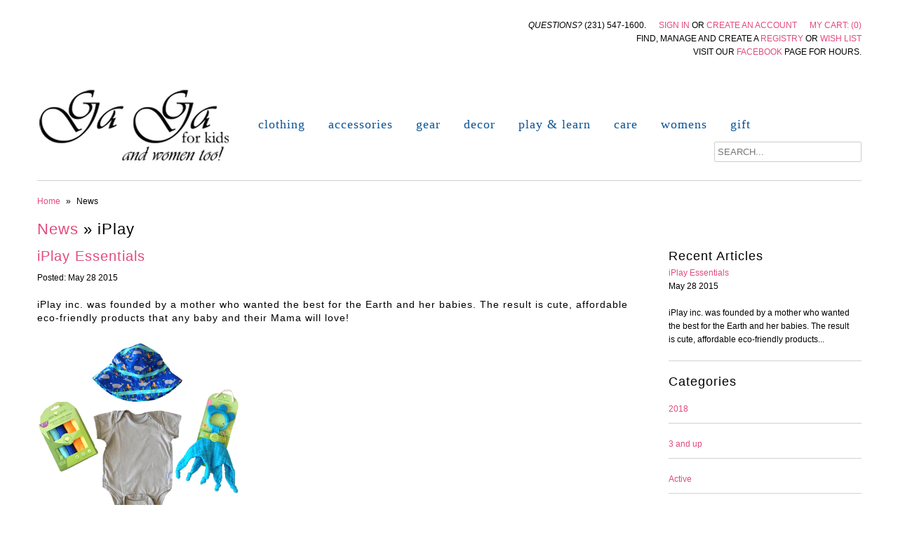

--- FILE ---
content_type: text/html; charset=utf-8
request_url: https://www.gagaforkids.com/blogs/news/tagged/iplay
body_size: 14737
content:
<!DOCTYPE html>
<!--[if lt IE 7 ]><html class="ie ie6" lang="en"> <![endif]-->
<!--[if IE 7 ]><html class="ie ie7" lang="en"> <![endif]-->
<!--[if IE 8 ]><html class="ie ie8" lang="en"> <![endif]-->
<!--[if (gte IE 9)|!(IE)]><!--><html lang="en"> <!--<![endif]-->
<head>

	<meta charset="utf-8" />
  	<meta name="viewport" content="width=device-width" />
  
    <!-- Basic Page Needs
  ================================================== -->
    
    
     <title>News | Ga Ga for kids</title>
    
    
    
	<link rel="canonical" href="https://www.gagaforkids.com/blogs/news/tagged/iplay" />
	
    <!-- CSS
  ================================================== -->
    
    <link href="//www.gagaforkids.com/cdn/shop/t/2/assets/stylesheet.css?v=97685099972751258501702694948" rel="stylesheet" type="text/css" media="all" />
    <link href="//www.gagaforkids.com/cdn/shop/t/2/assets/flexslider.css?v=148619343083667879211386018326" rel="stylesheet" type="text/css" media="all" />
	<link href="//www.gagaforkids.com/cdn/shop/t/2/assets/queries.css?v=79522593502083417141386018323" rel="stylesheet" type="text/css" media="all" />
	<link href="//www.gagaforkids.com/cdn/shop/t/2/assets/jquery.fancybox.css?v=45146175491850045941702694947" rel="stylesheet" type="text/css" media="all" />
	    
    <!-- JS
  ================================================== -->
  
    <script type="text/javascript" src="//ajax.googleapis.com/ajax/libs/jquery/1.9.1/jquery.min.js"></script>
	<script src="//www.gagaforkids.com/cdn/shop/t/2/assets/theme.js?v=44451742441550294351749733258" type="text/javascript"></script>
    <script src="//www.gagaforkids.com/cdn/shop/t/2/assets/option_selection.js?v=87692997066167643821386018322" type="text/javascript"></script>
    <script src="//www.gagaforkids.com/cdn/shop/t/2/assets/jquery.flexslider.js?v=147588907645023219071386018322" type="text/javascript"></script>
	<script src="//www.gagaforkids.com/cdn/shop/t/2/assets/select.js?v=35650943047906450611386018323" type="text/javascript"></script>
	<script src="//www.gagaforkids.com/cdn/shop/t/2/assets/jquery.fancybox.pack.js?v=98388074616830255951386018321" type="text/javascript"></script>
	<script src="//www.gagaforkids.com/cdn/shop/t/2/assets/jquery.mousewheel-3.0.6.pack.js?v=51647933063221024201386018322" type="text/javascript"></script>
	<script src="//www.gagaforkids.com/cdn/shop/t/2/assets/jquery.easing.1.3.js?v=172541285191835633401386018321" type="text/javascript"></script>
  <script src="//www.gagaforkids.com/cdn/shop/t/2/assets/jquery.placeholder.js?v=23817066470502801731386018322" type="text/javascript"></script>
	
	

	

	<!--[if lt IE 9]>
		<script src="//html5shim.googlecode.com/svn/trunk/html5.js"></script>
	<![endif]-->

    <meta name="viewport" content="width=device-width, initial-scale=1, maximum-scale=1">

	<!-- Favicons
	================================================== -->
	
	<link rel="shortcut icon" href="//www.gagaforkids.com/cdn/shop/t/2/assets/favicon.png?v=152905307324008982741393305064">

    
    
    <script>window.performance && window.performance.mark && window.performance.mark('shopify.content_for_header.start');</script><meta name="google-site-verification" content="6KAeEEwQvYmaIfWhrtdqr4C4sPis_7BTesAtVi52uiU">
<meta id="shopify-digital-wallet" name="shopify-digital-wallet" content="/3100805/digital_wallets/dialog">
<meta name="shopify-checkout-api-token" content="682e96dca04b9206eb23d6ed1ab9df36">
<link rel="alternate" type="application/atom+xml" title="Feed" href="/blogs/news/tagged/iplay.atom" />
<script async="async" src="/checkouts/internal/preloads.js?locale=en-US"></script>
<link rel="preconnect" href="https://shop.app" crossorigin="anonymous">
<script async="async" src="https://shop.app/checkouts/internal/preloads.js?locale=en-US&shop_id=3100805" crossorigin="anonymous"></script>
<script id="shopify-features" type="application/json">{"accessToken":"682e96dca04b9206eb23d6ed1ab9df36","betas":["rich-media-storefront-analytics"],"domain":"www.gagaforkids.com","predictiveSearch":true,"shopId":3100805,"locale":"en"}</script>
<script>var Shopify = Shopify || {};
Shopify.shop = "gagaforkids.myshopify.com";
Shopify.locale = "en";
Shopify.currency = {"active":"USD","rate":"1.0"};
Shopify.country = "US";
Shopify.theme = {"name":"Mr Parker","id":5559373,"schema_name":null,"schema_version":null,"theme_store_id":567,"role":"main"};
Shopify.theme.handle = "null";
Shopify.theme.style = {"id":null,"handle":null};
Shopify.cdnHost = "www.gagaforkids.com/cdn";
Shopify.routes = Shopify.routes || {};
Shopify.routes.root = "/";</script>
<script type="module">!function(o){(o.Shopify=o.Shopify||{}).modules=!0}(window);</script>
<script>!function(o){function n(){var o=[];function n(){o.push(Array.prototype.slice.apply(arguments))}return n.q=o,n}var t=o.Shopify=o.Shopify||{};t.loadFeatures=n(),t.autoloadFeatures=n()}(window);</script>
<script>
  window.ShopifyPay = window.ShopifyPay || {};
  window.ShopifyPay.apiHost = "shop.app\/pay";
  window.ShopifyPay.redirectState = null;
</script>
<script id="shop-js-analytics" type="application/json">{"pageType":"blog"}</script>
<script defer="defer" async type="module" src="//www.gagaforkids.com/cdn/shopifycloud/shop-js/modules/v2/client.init-shop-cart-sync_BN7fPSNr.en.esm.js"></script>
<script defer="defer" async type="module" src="//www.gagaforkids.com/cdn/shopifycloud/shop-js/modules/v2/chunk.common_Cbph3Kss.esm.js"></script>
<script defer="defer" async type="module" src="//www.gagaforkids.com/cdn/shopifycloud/shop-js/modules/v2/chunk.modal_DKumMAJ1.esm.js"></script>
<script type="module">
  await import("//www.gagaforkids.com/cdn/shopifycloud/shop-js/modules/v2/client.init-shop-cart-sync_BN7fPSNr.en.esm.js");
await import("//www.gagaforkids.com/cdn/shopifycloud/shop-js/modules/v2/chunk.common_Cbph3Kss.esm.js");
await import("//www.gagaforkids.com/cdn/shopifycloud/shop-js/modules/v2/chunk.modal_DKumMAJ1.esm.js");

  window.Shopify.SignInWithShop?.initShopCartSync?.({"fedCMEnabled":true,"windoidEnabled":true});

</script>
<script>
  window.Shopify = window.Shopify || {};
  if (!window.Shopify.featureAssets) window.Shopify.featureAssets = {};
  window.Shopify.featureAssets['shop-js'] = {"shop-cart-sync":["modules/v2/client.shop-cart-sync_CJVUk8Jm.en.esm.js","modules/v2/chunk.common_Cbph3Kss.esm.js","modules/v2/chunk.modal_DKumMAJ1.esm.js"],"init-fed-cm":["modules/v2/client.init-fed-cm_7Fvt41F4.en.esm.js","modules/v2/chunk.common_Cbph3Kss.esm.js","modules/v2/chunk.modal_DKumMAJ1.esm.js"],"init-shop-email-lookup-coordinator":["modules/v2/client.init-shop-email-lookup-coordinator_Cc088_bR.en.esm.js","modules/v2/chunk.common_Cbph3Kss.esm.js","modules/v2/chunk.modal_DKumMAJ1.esm.js"],"init-windoid":["modules/v2/client.init-windoid_hPopwJRj.en.esm.js","modules/v2/chunk.common_Cbph3Kss.esm.js","modules/v2/chunk.modal_DKumMAJ1.esm.js"],"shop-button":["modules/v2/client.shop-button_B0jaPSNF.en.esm.js","modules/v2/chunk.common_Cbph3Kss.esm.js","modules/v2/chunk.modal_DKumMAJ1.esm.js"],"shop-cash-offers":["modules/v2/client.shop-cash-offers_DPIskqss.en.esm.js","modules/v2/chunk.common_Cbph3Kss.esm.js","modules/v2/chunk.modal_DKumMAJ1.esm.js"],"shop-toast-manager":["modules/v2/client.shop-toast-manager_CK7RT69O.en.esm.js","modules/v2/chunk.common_Cbph3Kss.esm.js","modules/v2/chunk.modal_DKumMAJ1.esm.js"],"init-shop-cart-sync":["modules/v2/client.init-shop-cart-sync_BN7fPSNr.en.esm.js","modules/v2/chunk.common_Cbph3Kss.esm.js","modules/v2/chunk.modal_DKumMAJ1.esm.js"],"init-customer-accounts-sign-up":["modules/v2/client.init-customer-accounts-sign-up_CfPf4CXf.en.esm.js","modules/v2/client.shop-login-button_DeIztwXF.en.esm.js","modules/v2/chunk.common_Cbph3Kss.esm.js","modules/v2/chunk.modal_DKumMAJ1.esm.js"],"pay-button":["modules/v2/client.pay-button_CgIwFSYN.en.esm.js","modules/v2/chunk.common_Cbph3Kss.esm.js","modules/v2/chunk.modal_DKumMAJ1.esm.js"],"init-customer-accounts":["modules/v2/client.init-customer-accounts_DQ3x16JI.en.esm.js","modules/v2/client.shop-login-button_DeIztwXF.en.esm.js","modules/v2/chunk.common_Cbph3Kss.esm.js","modules/v2/chunk.modal_DKumMAJ1.esm.js"],"avatar":["modules/v2/client.avatar_BTnouDA3.en.esm.js"],"init-shop-for-new-customer-accounts":["modules/v2/client.init-shop-for-new-customer-accounts_CsZy_esa.en.esm.js","modules/v2/client.shop-login-button_DeIztwXF.en.esm.js","modules/v2/chunk.common_Cbph3Kss.esm.js","modules/v2/chunk.modal_DKumMAJ1.esm.js"],"shop-follow-button":["modules/v2/client.shop-follow-button_BRMJjgGd.en.esm.js","modules/v2/chunk.common_Cbph3Kss.esm.js","modules/v2/chunk.modal_DKumMAJ1.esm.js"],"checkout-modal":["modules/v2/client.checkout-modal_B9Drz_yf.en.esm.js","modules/v2/chunk.common_Cbph3Kss.esm.js","modules/v2/chunk.modal_DKumMAJ1.esm.js"],"shop-login-button":["modules/v2/client.shop-login-button_DeIztwXF.en.esm.js","modules/v2/chunk.common_Cbph3Kss.esm.js","modules/v2/chunk.modal_DKumMAJ1.esm.js"],"lead-capture":["modules/v2/client.lead-capture_DXYzFM3R.en.esm.js","modules/v2/chunk.common_Cbph3Kss.esm.js","modules/v2/chunk.modal_DKumMAJ1.esm.js"],"shop-login":["modules/v2/client.shop-login_CA5pJqmO.en.esm.js","modules/v2/chunk.common_Cbph3Kss.esm.js","modules/v2/chunk.modal_DKumMAJ1.esm.js"],"payment-terms":["modules/v2/client.payment-terms_BxzfvcZJ.en.esm.js","modules/v2/chunk.common_Cbph3Kss.esm.js","modules/v2/chunk.modal_DKumMAJ1.esm.js"]};
</script>
<script>(function() {
  var isLoaded = false;
  function asyncLoad() {
    if (isLoaded) return;
    isLoaded = true;
    var urls = ["https:\/\/gift-reggie.eshopadmin.com\/static\/js\/agglomeration.js?shop=gagaforkids.myshopify.com"];
    for (var i = 0; i < urls.length; i++) {
      var s = document.createElement('script');
      s.type = 'text/javascript';
      s.async = true;
      s.src = urls[i];
      var x = document.getElementsByTagName('script')[0];
      x.parentNode.insertBefore(s, x);
    }
  };
  if(window.attachEvent) {
    window.attachEvent('onload', asyncLoad);
  } else {
    window.addEventListener('load', asyncLoad, false);
  }
})();</script>
<script id="__st">var __st={"a":3100805,"offset":-18000,"reqid":"eda2d701-6095-4d37-85f1-85f2290c31e3-1769899118","pageurl":"www.gagaforkids.com\/blogs\/news\/tagged\/iplay","s":"blogs-3481081","u":"382519a6103c","p":"blog","rtyp":"blog","rid":3481081};</script>
<script>window.ShopifyPaypalV4VisibilityTracking = true;</script>
<script id="captcha-bootstrap">!function(){'use strict';const t='contact',e='account',n='new_comment',o=[[t,t],['blogs',n],['comments',n],[t,'customer']],c=[[e,'customer_login'],[e,'guest_login'],[e,'recover_customer_password'],[e,'create_customer']],r=t=>t.map((([t,e])=>`form[action*='/${t}']:not([data-nocaptcha='true']) input[name='form_type'][value='${e}']`)).join(','),a=t=>()=>t?[...document.querySelectorAll(t)].map((t=>t.form)):[];function s(){const t=[...o],e=r(t);return a(e)}const i='password',u='form_key',d=['recaptcha-v3-token','g-recaptcha-response','h-captcha-response',i],f=()=>{try{return window.sessionStorage}catch{return}},m='__shopify_v',_=t=>t.elements[u];function p(t,e,n=!1){try{const o=window.sessionStorage,c=JSON.parse(o.getItem(e)),{data:r}=function(t){const{data:e,action:n}=t;return t[m]||n?{data:e,action:n}:{data:t,action:n}}(c);for(const[e,n]of Object.entries(r))t.elements[e]&&(t.elements[e].value=n);n&&o.removeItem(e)}catch(o){console.error('form repopulation failed',{error:o})}}const l='form_type',E='cptcha';function T(t){t.dataset[E]=!0}const w=window,h=w.document,L='Shopify',v='ce_forms',y='captcha';let A=!1;((t,e)=>{const n=(g='f06e6c50-85a8-45c8-87d0-21a2b65856fe',I='https://cdn.shopify.com/shopifycloud/storefront-forms-hcaptcha/ce_storefront_forms_captcha_hcaptcha.v1.5.2.iife.js',D={infoText:'Protected by hCaptcha',privacyText:'Privacy',termsText:'Terms'},(t,e,n)=>{const o=w[L][v],c=o.bindForm;if(c)return c(t,g,e,D).then(n);var r;o.q.push([[t,g,e,D],n]),r=I,A||(h.body.append(Object.assign(h.createElement('script'),{id:'captcha-provider',async:!0,src:r})),A=!0)});var g,I,D;w[L]=w[L]||{},w[L][v]=w[L][v]||{},w[L][v].q=[],w[L][y]=w[L][y]||{},w[L][y].protect=function(t,e){n(t,void 0,e),T(t)},Object.freeze(w[L][y]),function(t,e,n,w,h,L){const[v,y,A,g]=function(t,e,n){const i=e?o:[],u=t?c:[],d=[...i,...u],f=r(d),m=r(i),_=r(d.filter((([t,e])=>n.includes(e))));return[a(f),a(m),a(_),s()]}(w,h,L),I=t=>{const e=t.target;return e instanceof HTMLFormElement?e:e&&e.form},D=t=>v().includes(t);t.addEventListener('submit',(t=>{const e=I(t);if(!e)return;const n=D(e)&&!e.dataset.hcaptchaBound&&!e.dataset.recaptchaBound,o=_(e),c=g().includes(e)&&(!o||!o.value);(n||c)&&t.preventDefault(),c&&!n&&(function(t){try{if(!f())return;!function(t){const e=f();if(!e)return;const n=_(t);if(!n)return;const o=n.value;o&&e.removeItem(o)}(t);const e=Array.from(Array(32),(()=>Math.random().toString(36)[2])).join('');!function(t,e){_(t)||t.append(Object.assign(document.createElement('input'),{type:'hidden',name:u})),t.elements[u].value=e}(t,e),function(t,e){const n=f();if(!n)return;const o=[...t.querySelectorAll(`input[type='${i}']`)].map((({name:t})=>t)),c=[...d,...o],r={};for(const[a,s]of new FormData(t).entries())c.includes(a)||(r[a]=s);n.setItem(e,JSON.stringify({[m]:1,action:t.action,data:r}))}(t,e)}catch(e){console.error('failed to persist form',e)}}(e),e.submit())}));const S=(t,e)=>{t&&!t.dataset[E]&&(n(t,e.some((e=>e===t))),T(t))};for(const o of['focusin','change'])t.addEventListener(o,(t=>{const e=I(t);D(e)&&S(e,y())}));const B=e.get('form_key'),M=e.get(l),P=B&&M;t.addEventListener('DOMContentLoaded',(()=>{const t=y();if(P)for(const e of t)e.elements[l].value===M&&p(e,B);[...new Set([...A(),...v().filter((t=>'true'===t.dataset.shopifyCaptcha))])].forEach((e=>S(e,t)))}))}(h,new URLSearchParams(w.location.search),n,t,e,['guest_login'])})(!0,!0)}();</script>
<script integrity="sha256-4kQ18oKyAcykRKYeNunJcIwy7WH5gtpwJnB7kiuLZ1E=" data-source-attribution="shopify.loadfeatures" defer="defer" src="//www.gagaforkids.com/cdn/shopifycloud/storefront/assets/storefront/load_feature-a0a9edcb.js" crossorigin="anonymous"></script>
<script crossorigin="anonymous" defer="defer" src="//www.gagaforkids.com/cdn/shopifycloud/storefront/assets/shopify_pay/storefront-65b4c6d7.js?v=20250812"></script>
<script data-source-attribution="shopify.dynamic_checkout.dynamic.init">var Shopify=Shopify||{};Shopify.PaymentButton=Shopify.PaymentButton||{isStorefrontPortableWallets:!0,init:function(){window.Shopify.PaymentButton.init=function(){};var t=document.createElement("script");t.src="https://www.gagaforkids.com/cdn/shopifycloud/portable-wallets/latest/portable-wallets.en.js",t.type="module",document.head.appendChild(t)}};
</script>
<script data-source-attribution="shopify.dynamic_checkout.buyer_consent">
  function portableWalletsHideBuyerConsent(e){var t=document.getElementById("shopify-buyer-consent"),n=document.getElementById("shopify-subscription-policy-button");t&&n&&(t.classList.add("hidden"),t.setAttribute("aria-hidden","true"),n.removeEventListener("click",e))}function portableWalletsShowBuyerConsent(e){var t=document.getElementById("shopify-buyer-consent"),n=document.getElementById("shopify-subscription-policy-button");t&&n&&(t.classList.remove("hidden"),t.removeAttribute("aria-hidden"),n.addEventListener("click",e))}window.Shopify?.PaymentButton&&(window.Shopify.PaymentButton.hideBuyerConsent=portableWalletsHideBuyerConsent,window.Shopify.PaymentButton.showBuyerConsent=portableWalletsShowBuyerConsent);
</script>
<script data-source-attribution="shopify.dynamic_checkout.cart.bootstrap">document.addEventListener("DOMContentLoaded",(function(){function t(){return document.querySelector("shopify-accelerated-checkout-cart, shopify-accelerated-checkout")}if(t())Shopify.PaymentButton.init();else{new MutationObserver((function(e,n){t()&&(Shopify.PaymentButton.init(),n.disconnect())})).observe(document.body,{childList:!0,subtree:!0})}}));
</script>
<link id="shopify-accelerated-checkout-styles" rel="stylesheet" media="screen" href="https://www.gagaforkids.com/cdn/shopifycloud/portable-wallets/latest/accelerated-checkout-backwards-compat.css" crossorigin="anonymous">
<style id="shopify-accelerated-checkout-cart">
        #shopify-buyer-consent {
  margin-top: 1em;
  display: inline-block;
  width: 100%;
}

#shopify-buyer-consent.hidden {
  display: none;
}

#shopify-subscription-policy-button {
  background: none;
  border: none;
  padding: 0;
  text-decoration: underline;
  font-size: inherit;
  cursor: pointer;
}

#shopify-subscription-policy-button::before {
  box-shadow: none;
}

      </style>

<script>window.performance && window.performance.mark && window.performance.mark('shopify.content_for_header.end');</script>
    
<meta property="og:image" content="https://cdn.shopify.com/s/files/1/0310/0805/files/IMG_9099.jpg?v=1607614751" />
<meta property="og:image:secure_url" content="https://cdn.shopify.com/s/files/1/0310/0805/files/IMG_9099.jpg?v=1607614751" />
<meta property="og:image:width" content="4032" />
<meta property="og:image:height" content="3024" />
<link href="https://monorail-edge.shopifysvc.com" rel="dns-prefetch">
<script>(function(){if ("sendBeacon" in navigator && "performance" in window) {try {var session_token_from_headers = performance.getEntriesByType('navigation')[0].serverTiming.find(x => x.name == '_s').description;} catch {var session_token_from_headers = undefined;}var session_cookie_matches = document.cookie.match(/_shopify_s=([^;]*)/);var session_token_from_cookie = session_cookie_matches && session_cookie_matches.length === 2 ? session_cookie_matches[1] : "";var session_token = session_token_from_headers || session_token_from_cookie || "";function handle_abandonment_event(e) {var entries = performance.getEntries().filter(function(entry) {return /monorail-edge.shopifysvc.com/.test(entry.name);});if (!window.abandonment_tracked && entries.length === 0) {window.abandonment_tracked = true;var currentMs = Date.now();var navigation_start = performance.timing.navigationStart;var payload = {shop_id: 3100805,url: window.location.href,navigation_start,duration: currentMs - navigation_start,session_token,page_type: "blog"};window.navigator.sendBeacon("https://monorail-edge.shopifysvc.com/v1/produce", JSON.stringify({schema_id: "online_store_buyer_site_abandonment/1.1",payload: payload,metadata: {event_created_at_ms: currentMs,event_sent_at_ms: currentMs}}));}}window.addEventListener('pagehide', handle_abandonment_event);}}());</script>
<script id="web-pixels-manager-setup">(function e(e,d,r,n,o){if(void 0===o&&(o={}),!Boolean(null===(a=null===(i=window.Shopify)||void 0===i?void 0:i.analytics)||void 0===a?void 0:a.replayQueue)){var i,a;window.Shopify=window.Shopify||{};var t=window.Shopify;t.analytics=t.analytics||{};var s=t.analytics;s.replayQueue=[],s.publish=function(e,d,r){return s.replayQueue.push([e,d,r]),!0};try{self.performance.mark("wpm:start")}catch(e){}var l=function(){var e={modern:/Edge?\/(1{2}[4-9]|1[2-9]\d|[2-9]\d{2}|\d{4,})\.\d+(\.\d+|)|Firefox\/(1{2}[4-9]|1[2-9]\d|[2-9]\d{2}|\d{4,})\.\d+(\.\d+|)|Chrom(ium|e)\/(9{2}|\d{3,})\.\d+(\.\d+|)|(Maci|X1{2}).+ Version\/(15\.\d+|(1[6-9]|[2-9]\d|\d{3,})\.\d+)([,.]\d+|)( \(\w+\)|)( Mobile\/\w+|) Safari\/|Chrome.+OPR\/(9{2}|\d{3,})\.\d+\.\d+|(CPU[ +]OS|iPhone[ +]OS|CPU[ +]iPhone|CPU IPhone OS|CPU iPad OS)[ +]+(15[._]\d+|(1[6-9]|[2-9]\d|\d{3,})[._]\d+)([._]\d+|)|Android:?[ /-](13[3-9]|1[4-9]\d|[2-9]\d{2}|\d{4,})(\.\d+|)(\.\d+|)|Android.+Firefox\/(13[5-9]|1[4-9]\d|[2-9]\d{2}|\d{4,})\.\d+(\.\d+|)|Android.+Chrom(ium|e)\/(13[3-9]|1[4-9]\d|[2-9]\d{2}|\d{4,})\.\d+(\.\d+|)|SamsungBrowser\/([2-9]\d|\d{3,})\.\d+/,legacy:/Edge?\/(1[6-9]|[2-9]\d|\d{3,})\.\d+(\.\d+|)|Firefox\/(5[4-9]|[6-9]\d|\d{3,})\.\d+(\.\d+|)|Chrom(ium|e)\/(5[1-9]|[6-9]\d|\d{3,})\.\d+(\.\d+|)([\d.]+$|.*Safari\/(?![\d.]+ Edge\/[\d.]+$))|(Maci|X1{2}).+ Version\/(10\.\d+|(1[1-9]|[2-9]\d|\d{3,})\.\d+)([,.]\d+|)( \(\w+\)|)( Mobile\/\w+|) Safari\/|Chrome.+OPR\/(3[89]|[4-9]\d|\d{3,})\.\d+\.\d+|(CPU[ +]OS|iPhone[ +]OS|CPU[ +]iPhone|CPU IPhone OS|CPU iPad OS)[ +]+(10[._]\d+|(1[1-9]|[2-9]\d|\d{3,})[._]\d+)([._]\d+|)|Android:?[ /-](13[3-9]|1[4-9]\d|[2-9]\d{2}|\d{4,})(\.\d+|)(\.\d+|)|Mobile Safari.+OPR\/([89]\d|\d{3,})\.\d+\.\d+|Android.+Firefox\/(13[5-9]|1[4-9]\d|[2-9]\d{2}|\d{4,})\.\d+(\.\d+|)|Android.+Chrom(ium|e)\/(13[3-9]|1[4-9]\d|[2-9]\d{2}|\d{4,})\.\d+(\.\d+|)|Android.+(UC? ?Browser|UCWEB|U3)[ /]?(15\.([5-9]|\d{2,})|(1[6-9]|[2-9]\d|\d{3,})\.\d+)\.\d+|SamsungBrowser\/(5\.\d+|([6-9]|\d{2,})\.\d+)|Android.+MQ{2}Browser\/(14(\.(9|\d{2,})|)|(1[5-9]|[2-9]\d|\d{3,})(\.\d+|))(\.\d+|)|K[Aa][Ii]OS\/(3\.\d+|([4-9]|\d{2,})\.\d+)(\.\d+|)/},d=e.modern,r=e.legacy,n=navigator.userAgent;return n.match(d)?"modern":n.match(r)?"legacy":"unknown"}(),u="modern"===l?"modern":"legacy",c=(null!=n?n:{modern:"",legacy:""})[u],f=function(e){return[e.baseUrl,"/wpm","/b",e.hashVersion,"modern"===e.buildTarget?"m":"l",".js"].join("")}({baseUrl:d,hashVersion:r,buildTarget:u}),m=function(e){var d=e.version,r=e.bundleTarget,n=e.surface,o=e.pageUrl,i=e.monorailEndpoint;return{emit:function(e){var a=e.status,t=e.errorMsg,s=(new Date).getTime(),l=JSON.stringify({metadata:{event_sent_at_ms:s},events:[{schema_id:"web_pixels_manager_load/3.1",payload:{version:d,bundle_target:r,page_url:o,status:a,surface:n,error_msg:t},metadata:{event_created_at_ms:s}}]});if(!i)return console&&console.warn&&console.warn("[Web Pixels Manager] No Monorail endpoint provided, skipping logging."),!1;try{return self.navigator.sendBeacon.bind(self.navigator)(i,l)}catch(e){}var u=new XMLHttpRequest;try{return u.open("POST",i,!0),u.setRequestHeader("Content-Type","text/plain"),u.send(l),!0}catch(e){return console&&console.warn&&console.warn("[Web Pixels Manager] Got an unhandled error while logging to Monorail."),!1}}}}({version:r,bundleTarget:l,surface:e.surface,pageUrl:self.location.href,monorailEndpoint:e.monorailEndpoint});try{o.browserTarget=l,function(e){var d=e.src,r=e.async,n=void 0===r||r,o=e.onload,i=e.onerror,a=e.sri,t=e.scriptDataAttributes,s=void 0===t?{}:t,l=document.createElement("script"),u=document.querySelector("head"),c=document.querySelector("body");if(l.async=n,l.src=d,a&&(l.integrity=a,l.crossOrigin="anonymous"),s)for(var f in s)if(Object.prototype.hasOwnProperty.call(s,f))try{l.dataset[f]=s[f]}catch(e){}if(o&&l.addEventListener("load",o),i&&l.addEventListener("error",i),u)u.appendChild(l);else{if(!c)throw new Error("Did not find a head or body element to append the script");c.appendChild(l)}}({src:f,async:!0,onload:function(){if(!function(){var e,d;return Boolean(null===(d=null===(e=window.Shopify)||void 0===e?void 0:e.analytics)||void 0===d?void 0:d.initialized)}()){var d=window.webPixelsManager.init(e)||void 0;if(d){var r=window.Shopify.analytics;r.replayQueue.forEach((function(e){var r=e[0],n=e[1],o=e[2];d.publishCustomEvent(r,n,o)})),r.replayQueue=[],r.publish=d.publishCustomEvent,r.visitor=d.visitor,r.initialized=!0}}},onerror:function(){return m.emit({status:"failed",errorMsg:"".concat(f," has failed to load")})},sri:function(e){var d=/^sha384-[A-Za-z0-9+/=]+$/;return"string"==typeof e&&d.test(e)}(c)?c:"",scriptDataAttributes:o}),m.emit({status:"loading"})}catch(e){m.emit({status:"failed",errorMsg:(null==e?void 0:e.message)||"Unknown error"})}}})({shopId: 3100805,storefrontBaseUrl: "https://www.gagaforkids.com",extensionsBaseUrl: "https://extensions.shopifycdn.com/cdn/shopifycloud/web-pixels-manager",monorailEndpoint: "https://monorail-edge.shopifysvc.com/unstable/produce_batch",surface: "storefront-renderer",enabledBetaFlags: ["2dca8a86"],webPixelsConfigList: [{"id":"78250093","eventPayloadVersion":"v1","runtimeContext":"LAX","scriptVersion":"1","type":"CUSTOM","privacyPurposes":["ANALYTICS"],"name":"Google Analytics tag (migrated)"},{"id":"shopify-app-pixel","configuration":"{}","eventPayloadVersion":"v1","runtimeContext":"STRICT","scriptVersion":"0450","apiClientId":"shopify-pixel","type":"APP","privacyPurposes":["ANALYTICS","MARKETING"]},{"id":"shopify-custom-pixel","eventPayloadVersion":"v1","runtimeContext":"LAX","scriptVersion":"0450","apiClientId":"shopify-pixel","type":"CUSTOM","privacyPurposes":["ANALYTICS","MARKETING"]}],isMerchantRequest: false,initData: {"shop":{"name":"Ga Ga for kids","paymentSettings":{"currencyCode":"USD"},"myshopifyDomain":"gagaforkids.myshopify.com","countryCode":"US","storefrontUrl":"https:\/\/www.gagaforkids.com"},"customer":null,"cart":null,"checkout":null,"productVariants":[],"purchasingCompany":null},},"https://www.gagaforkids.com/cdn","1d2a099fw23dfb22ep557258f5m7a2edbae",{"modern":"","legacy":""},{"shopId":"3100805","storefrontBaseUrl":"https:\/\/www.gagaforkids.com","extensionBaseUrl":"https:\/\/extensions.shopifycdn.com\/cdn\/shopifycloud\/web-pixels-manager","surface":"storefront-renderer","enabledBetaFlags":"[\"2dca8a86\"]","isMerchantRequest":"false","hashVersion":"1d2a099fw23dfb22ep557258f5m7a2edbae","publish":"custom","events":"[[\"page_viewed\",{}]]"});</script><script>
  window.ShopifyAnalytics = window.ShopifyAnalytics || {};
  window.ShopifyAnalytics.meta = window.ShopifyAnalytics.meta || {};
  window.ShopifyAnalytics.meta.currency = 'USD';
  var meta = {"page":{"pageType":"blog","resourceType":"blog","resourceId":3481081,"requestId":"eda2d701-6095-4d37-85f1-85f2290c31e3-1769899118"}};
  for (var attr in meta) {
    window.ShopifyAnalytics.meta[attr] = meta[attr];
  }
</script>
<script class="analytics">
  (function () {
    var customDocumentWrite = function(content) {
      var jquery = null;

      if (window.jQuery) {
        jquery = window.jQuery;
      } else if (window.Checkout && window.Checkout.$) {
        jquery = window.Checkout.$;
      }

      if (jquery) {
        jquery('body').append(content);
      }
    };

    var hasLoggedConversion = function(token) {
      if (token) {
        return document.cookie.indexOf('loggedConversion=' + token) !== -1;
      }
      return false;
    }

    var setCookieIfConversion = function(token) {
      if (token) {
        var twoMonthsFromNow = new Date(Date.now());
        twoMonthsFromNow.setMonth(twoMonthsFromNow.getMonth() + 2);

        document.cookie = 'loggedConversion=' + token + '; expires=' + twoMonthsFromNow;
      }
    }

    var trekkie = window.ShopifyAnalytics.lib = window.trekkie = window.trekkie || [];
    if (trekkie.integrations) {
      return;
    }
    trekkie.methods = [
      'identify',
      'page',
      'ready',
      'track',
      'trackForm',
      'trackLink'
    ];
    trekkie.factory = function(method) {
      return function() {
        var args = Array.prototype.slice.call(arguments);
        args.unshift(method);
        trekkie.push(args);
        return trekkie;
      };
    };
    for (var i = 0; i < trekkie.methods.length; i++) {
      var key = trekkie.methods[i];
      trekkie[key] = trekkie.factory(key);
    }
    trekkie.load = function(config) {
      trekkie.config = config || {};
      trekkie.config.initialDocumentCookie = document.cookie;
      var first = document.getElementsByTagName('script')[0];
      var script = document.createElement('script');
      script.type = 'text/javascript';
      script.onerror = function(e) {
        var scriptFallback = document.createElement('script');
        scriptFallback.type = 'text/javascript';
        scriptFallback.onerror = function(error) {
                var Monorail = {
      produce: function produce(monorailDomain, schemaId, payload) {
        var currentMs = new Date().getTime();
        var event = {
          schema_id: schemaId,
          payload: payload,
          metadata: {
            event_created_at_ms: currentMs,
            event_sent_at_ms: currentMs
          }
        };
        return Monorail.sendRequest("https://" + monorailDomain + "/v1/produce", JSON.stringify(event));
      },
      sendRequest: function sendRequest(endpointUrl, payload) {
        // Try the sendBeacon API
        if (window && window.navigator && typeof window.navigator.sendBeacon === 'function' && typeof window.Blob === 'function' && !Monorail.isIos12()) {
          var blobData = new window.Blob([payload], {
            type: 'text/plain'
          });

          if (window.navigator.sendBeacon(endpointUrl, blobData)) {
            return true;
          } // sendBeacon was not successful

        } // XHR beacon

        var xhr = new XMLHttpRequest();

        try {
          xhr.open('POST', endpointUrl);
          xhr.setRequestHeader('Content-Type', 'text/plain');
          xhr.send(payload);
        } catch (e) {
          console.log(e);
        }

        return false;
      },
      isIos12: function isIos12() {
        return window.navigator.userAgent.lastIndexOf('iPhone; CPU iPhone OS 12_') !== -1 || window.navigator.userAgent.lastIndexOf('iPad; CPU OS 12_') !== -1;
      }
    };
    Monorail.produce('monorail-edge.shopifysvc.com',
      'trekkie_storefront_load_errors/1.1',
      {shop_id: 3100805,
      theme_id: 5559373,
      app_name: "storefront",
      context_url: window.location.href,
      source_url: "//www.gagaforkids.com/cdn/s/trekkie.storefront.c59ea00e0474b293ae6629561379568a2d7c4bba.min.js"});

        };
        scriptFallback.async = true;
        scriptFallback.src = '//www.gagaforkids.com/cdn/s/trekkie.storefront.c59ea00e0474b293ae6629561379568a2d7c4bba.min.js';
        first.parentNode.insertBefore(scriptFallback, first);
      };
      script.async = true;
      script.src = '//www.gagaforkids.com/cdn/s/trekkie.storefront.c59ea00e0474b293ae6629561379568a2d7c4bba.min.js';
      first.parentNode.insertBefore(script, first);
    };
    trekkie.load(
      {"Trekkie":{"appName":"storefront","development":false,"defaultAttributes":{"shopId":3100805,"isMerchantRequest":null,"themeId":5559373,"themeCityHash":"3394902085036236491","contentLanguage":"en","currency":"USD","eventMetadataId":"f09f7348-b5c7-480a-ba66-e99e59598f68"},"isServerSideCookieWritingEnabled":true,"monorailRegion":"shop_domain","enabledBetaFlags":["65f19447","b5387b81"]},"Session Attribution":{},"S2S":{"facebookCapiEnabled":false,"source":"trekkie-storefront-renderer","apiClientId":580111}}
    );

    var loaded = false;
    trekkie.ready(function() {
      if (loaded) return;
      loaded = true;

      window.ShopifyAnalytics.lib = window.trekkie;

      var originalDocumentWrite = document.write;
      document.write = customDocumentWrite;
      try { window.ShopifyAnalytics.merchantGoogleAnalytics.call(this); } catch(error) {};
      document.write = originalDocumentWrite;

      window.ShopifyAnalytics.lib.page(null,{"pageType":"blog","resourceType":"blog","resourceId":3481081,"requestId":"eda2d701-6095-4d37-85f1-85f2290c31e3-1769899118","shopifyEmitted":true});

      var match = window.location.pathname.match(/checkouts\/(.+)\/(thank_you|post_purchase)/)
      var token = match? match[1]: undefined;
      if (!hasLoggedConversion(token)) {
        setCookieIfConversion(token);
        
      }
    });


        var eventsListenerScript = document.createElement('script');
        eventsListenerScript.async = true;
        eventsListenerScript.src = "//www.gagaforkids.com/cdn/shopifycloud/storefront/assets/shop_events_listener-3da45d37.js";
        document.getElementsByTagName('head')[0].appendChild(eventsListenerScript);

})();</script>
  <script>
  if (!window.ga || (window.ga && typeof window.ga !== 'function')) {
    window.ga = function ga() {
      (window.ga.q = window.ga.q || []).push(arguments);
      if (window.Shopify && window.Shopify.analytics && typeof window.Shopify.analytics.publish === 'function') {
        window.Shopify.analytics.publish("ga_stub_called", {}, {sendTo: "google_osp_migration"});
      }
      console.error("Shopify's Google Analytics stub called with:", Array.from(arguments), "\nSee https://help.shopify.com/manual/promoting-marketing/pixels/pixel-migration#google for more information.");
    };
    if (window.Shopify && window.Shopify.analytics && typeof window.Shopify.analytics.publish === 'function') {
      window.Shopify.analytics.publish("ga_stub_initialized", {}, {sendTo: "google_osp_migration"});
    }
  }
</script>
<script
  defer
  src="https://www.gagaforkids.com/cdn/shopifycloud/perf-kit/shopify-perf-kit-3.1.0.min.js"
  data-application="storefront-renderer"
  data-shop-id="3100805"
  data-render-region="gcp-us-central1"
  data-page-type="blog"
  data-theme-instance-id="5559373"
  data-theme-name=""
  data-theme-version=""
  data-monorail-region="shop_domain"
  data-resource-timing-sampling-rate="10"
  data-shs="true"
  data-shs-beacon="true"
  data-shs-export-with-fetch="true"
  data-shs-logs-sample-rate="1"
  data-shs-beacon-endpoint="https://www.gagaforkids.com/api/collect"
></script>
</head>

<body class="gridlock">
	<div id="wrapper" class="container">
	
	<div id="top-row" class="row">
		
		<!-- Start top Row -->	

    	<ul id="cart" class="desktop-6 desktop-push-6 tablet-6 mobile-3">
      </p> <I> Questions? </I> (231) 547-1600.
		
    		
    		<li>
        		
        		<a href="/account/login" id="customer_login_link">Sign in</a> or <a href="/account/register" id="customer_register_link">Create an Account</a>
        		
    		</li>
    		
    		<li>
    			<a href="/cart">My Cart: (0)</a>
    		</li><div>
      <li>
      Find, Manage and Create a <a href="/apps/giftregistry">Registry</a> or
      <a href="/apps/giftregistry/wishlist">Wish List</a></li><div>
      <li> Visit our <a href="https://www.facebook.com/pg/gagaforkids/about/?ref=page_internal">Facebook</a> page for hours.
      </ul></div>
      
        
	</div>

		<!-- End Top Row -->
		
	<div id="header" class="row">
		
    	<div id="logo" class="desktop-3 tablet-6 mobile-3">
        	<h1>
				
          			<a href="/"><img src="//www.gagaforkids.com/cdn/shop/t/2/assets/logo.png?v=142473406442334485601587686721" alt="Ga Ga for kids" style="border: 0;"/></a>
          		
			</h1>
    	</div>  
    
    	<div id="navigation" class="desktop-9 omega tablet-6 mobile-3">
          <nav class="primary">
       		<ul id="nav">
        		
           		<li><a href="/collections/clothing" title="">clothing</a>
           		
    				
           		</li>
    			
           		<li><a href="/collections/accessories" title="">accessories</a>
           		
    				
           		</li>
    			
           		<li><a href="/collections/gear" title="">gear</a>
           		
    				
           		</li>
    			
           		<li><a href="/collections/decor" title="">decor</a>
           		
    				
           		</li>
    			
           		<li><a href="/collections/play-learn" title="">play & learn</a>
           		
    				
           		</li>
    			
           		<li><a href="/collections/care" title="">care</a>
           		
    				
           		</li>
    			
           		<li><a href="/collections/womens" title="">womens</a>
           		
    				
           		</li>
    			
           		<li><a href="/collections/gift" title="">gift</a>
           		
    				
           		</li>
    			
				<li class="search">
					<form action="/search" method="get">
				    	<input type="text" name="q" id="q" placeholder="search..." />
				    </form>
				</li>
        	</ul>
          </nav>
                
    	</div>

      
<script type="text/javascript">
$(document).ready(function() {

    //build dropdown
    $("<select />").appendTo("#navigation ul#nav");
    
    // Create default option "Go to..."
    $("<option />", {
       "selected": "selected",
	   "value"   : "",
	   "text"    : "Go to..."
	}).appendTo("ul#nav select");	
	
	// Populate dropdowns with the first menu items
	$("ul#nav li a").each(function() {
	 	var el = $(this);
	 	$("<option />", {
	     	"value"   : el.attr("href"),
	    	"text"    : el.text()
	 	}).appendTo("ul#nav select");
	});
	
	//make responsive dropdown menu actually work			
  	$("ul#nav select").change(function() {
    	window.location = $(this).find("option:selected").val();
  	});

});	
</script>          
</div>      
      
	
	
	
	
	
	<!-- End Header -->
    
    <div id="content" class="row">
      
      		<div id="nav-border" class="desktop-12 tablet-6 mobile-3"></div>
	
	<!-- Hide Breadcrumbs from homepage -->
	
		
			
		<div id="breadcrumb" class="desktop-12">
	  <a href="/" class="homepage-link" title="Back to the frontpage">Home</a>
	  
	      <span class="separator">&raquo;</span>
	      <span class="page-title">News</span>
	  
	</div>	
		
	
	
	
		<h1 class="desktop-12 mobile-3" style="margin-bottom: 20px;"><a href="/blogs/news" title="">News</a> &raquo; iPlay</h1>


<ul id="blog-articles" class="desktop-9 mobile-3">
  
    <li class="single-article">
        <div class="article-body">
            <h2><a href="/blogs/news/27502084-iplay-essentials">iPlay Essentials</a></h2>
            <p>Posted: May 28 2015</p>
            <h5>iPlay inc. was founded by a mother who wanted the best for the Earth and her babies. The result is cute, affordable eco-friendly products that any baby and their Mama will love! </h5>
<h5></h5>
<p><img src="//cdn.shopify.com/s/files/1/0310/0805/files/IPLAY_GREEN_SPROUT_large.jpg?6230333008552414148" width="290" height="290"></p>
<h5>A small sample of our assortment is pictured above:</h5>
<p> </p>
<h6>Organic Adjustable Body-Suit is made out of 100% organic cotton, has inside out comfort seams, a built-in extender, and was made with low impact dyes $11.99. Available in grey, pink, and blue. </h6>
<h6>Reversible Whale Sunhat $15.99</h6>
<h6>Blankie Teether is made with organic cotton $21. </h6>
<h6>5 Pack of Organic Muslin Wipes $11.99 </h6>
<p> </p>
<h5>Give us a call (231) 547-1600 to learn more about our selection of iPlay products! </h5>
        </div>
    </li>
  
</ul>

<div id="sidebar" class="desktop-3 mobile-3">
  <h3>Recent Articles</h3>
  <ul id="posts">
    
    <li><a href="/blogs/news/27502084-iplay-essentials">iPlay Essentials</a>
      <p>May 28 2015</p>
      <p>iPlay inc. was founded by a mother who wanted the best for the Earth and her babies. The result is cute, affordable eco-friendly products...</p>
    </li>
     
    <h3 style="margin: 20px 0">Categories</h3>
    
    <li class="tags">
      <a href="https://www.gagaforkids.com/blogs/news/tagged/2018">2018</a>
    </li>
    
    <li class="tags">
      <a href="https://www.gagaforkids.com/blogs/news/tagged/3-and-up">3 and up</a>
    </li>
    
    <li class="tags">
      <a href="https://www.gagaforkids.com/blogs/news/tagged/active">Active</a>
    </li>
    
    <li class="tags">
      <a href="https://www.gagaforkids.com/blogs/news/tagged/aden-anais">Aden & Anais</a>
    </li>
    
    <li class="tags">
      <a href="https://www.gagaforkids.com/blogs/news/tagged/appaman-sunglasses">Appaman sunglasses</a>
    </li>
    
    <li class="tags">
      <a href="https://www.gagaforkids.com/blogs/news/tagged/aquapalooza">Aquapalooza</a>
    </li>
    
    <li class="tags">
      <a href="https://www.gagaforkids.com/blogs/news/tagged/art">Art</a>
    </li>
    
    <li class="tags">
      <a href="https://www.gagaforkids.com/blogs/news/tagged/avengers">Avengers</a>
    </li>
    
    <li class="tags">
      <a href="https://www.gagaforkids.com/blogs/news/tagged/baby">Baby</a>
    </li>
    
    <li class="tags">
      <a href="https://www.gagaforkids.com/blogs/news/tagged/baby-baazaar">Baby Baazaar</a>
    </li>
    
    <li class="tags">
      <a href="https://www.gagaforkids.com/blogs/news/tagged/baby-boy">Baby Boy</a>
    </li>
    
    <li class="tags">
      <a href="https://www.gagaforkids.com/blogs/news/tagged/baby-essentials">Baby Essentials</a>
    </li>
    
    <li class="tags">
      <a href="https://www.gagaforkids.com/blogs/news/tagged/baby-girl">Baby girl</a>
    </li>
    
    <li class="tags">
      <a href="https://www.gagaforkids.com/blogs/news/tagged/bb-designs">BB Designs</a>
    </li>
    
    <li class="tags">
      <a href="https://www.gagaforkids.com/blogs/news/tagged/beach">Beach</a>
    </li>
    
    <li class="tags">
      <a href="https://www.gagaforkids.com/blogs/news/tagged/beaches">Beaches</a>
    </li>
    
    <li class="tags">
      <a href="https://www.gagaforkids.com/blogs/news/tagged/beachtime">Beachtime</a>
    </li>
    
    <li class="tags">
      <a href="https://www.gagaforkids.com/blogs/news/tagged/black-kids-boots">Black Kids Boots</a>
    </li>
    
    <li class="tags">
      <a href="https://www.gagaforkids.com/blogs/news/tagged/boating-party-charlevoix">Boating Party Charlevoix</a>
    </li>
    
    <li class="tags">
      <a href="https://www.gagaforkids.com/blogs/news/tagged/boats">Boats</a>
    </li>
    
    <li class="tags">
      <a href="https://www.gagaforkids.com/blogs/news/tagged/boots">Boots</a>
    </li>
    
    <li class="tags">
      <a href="https://www.gagaforkids.com/blogs/news/tagged/boy">Boy</a>
    </li>
    
    <li class="tags">
      <a href="https://www.gagaforkids.com/blogs/news/tagged/boys-5-12">Boys 5-12</a>
    </li>
    
    <li class="tags">
      <a href="https://www.gagaforkids.com/blogs/news/tagged/bubber">Bubber</a>
    </li>
    
    <li class="tags">
      <a href="https://www.gagaforkids.com/blogs/news/tagged/budkins">Budkins</a>
    </li>
    
    <li class="tags">
      <a href="https://www.gagaforkids.com/blogs/news/tagged/bug-repellent">Bug Repellent</a>
    </li>
    
    <li class="tags">
      <a href="https://www.gagaforkids.com/blogs/news/tagged/build-3d">build 3D</a>
    </li>
    
    <li class="tags">
      <a href="https://www.gagaforkids.com/blogs/news/tagged/captain-america">Captain America</a>
    </li>
    
    <li class="tags">
      <a href="https://www.gagaforkids.com/blogs/news/tagged/cars">Cars</a>
    </li>
    
    <li class="tags">
      <a href="https://www.gagaforkids.com/blogs/news/tagged/castle-farms">Castle Farms</a>
    </li>
    
    <li class="tags">
      <a href="https://www.gagaforkids.com/blogs/news/tagged/charity">Charity</a>
    </li>
    
    <li class="tags">
      <a href="https://www.gagaforkids.com/blogs/news/tagged/charlevoix">Charlevoix</a>
    </li>
    
    <li class="tags">
      <a href="https://www.gagaforkids.com/blogs/news/tagged/chewbeads">Chewbeads</a>
    </li>
    
    <li class="tags">
      <a href="https://www.gagaforkids.com/blogs/news/tagged/children">Children</a>
    </li>
    
    <li class="tags">
      <a href="https://www.gagaforkids.com/blogs/news/tagged/children-store">Children Store</a>
    </li>
    
    <li class="tags">
      <a href="https://www.gagaforkids.com/blogs/news/tagged/childrens-accessories">Children's Accessories</a>
    </li>
    
    <li class="tags">
      <a href="https://www.gagaforkids.com/blogs/news/tagged/childrens-backpacks">Children's Backpacks</a>
    </li>
    
    <li class="tags">
      <a href="https://www.gagaforkids.com/blogs/news/tagged/childrens-gear">Children's Gear</a>
    </li>
    
    <li class="tags">
      <a href="https://www.gagaforkids.com/blogs/news/tagged/childrens-luggage">Children's Luggage</a>
    </li>
    
    <li class="tags">
      <a href="https://www.gagaforkids.com/blogs/news/tagged/childrens-toys">Children's Toys</a>
    </li>
    
    <li class="tags">
      <a href="https://www.gagaforkids.com/blogs/news/tagged/childrens-wallets">Children's Wallets</a>
    </li>
    
    <li class="tags">
      <a href="https://www.gagaforkids.com/blogs/news/tagged/christmas">Christmas</a>
    </li>
    
    <li class="tags">
      <a href="https://www.gagaforkids.com/blogs/news/tagged/christmas-gift">Christmas Gift</a>
    </li>
    
    <li class="tags">
      <a href="https://www.gagaforkids.com/blogs/news/tagged/clothes">Clothes</a>
    </li>
    
    <li class="tags">
      <a href="https://www.gagaforkids.com/blogs/news/tagged/cold-weather">Cold Weather</a>
    </li>
    
    <li class="tags">
      <a href="https://www.gagaforkids.com/blogs/news/tagged/color">Color</a>
    </li>
    
    <li class="tags">
      <a href="https://www.gagaforkids.com/blogs/news/tagged/comic-books">Comic Books</a>
    </li>
    
    <li class="tags">
      <a href="https://www.gagaforkids.com/blogs/news/tagged/constructive-eating">Constructive Eating</a>
    </li>
    
    <li class="tags">
      <a href="https://www.gagaforkids.com/blogs/news/tagged/costume-parade">Costume Parade</a>
    </li>
    
    <li class="tags">
      <a href="https://www.gagaforkids.com/blogs/news/tagged/costumes">Costumes</a>
    </li>
    
    <li class="tags">
      <a href="https://www.gagaforkids.com/blogs/news/tagged/covid-19">Covid-19</a>
    </li>
    
    <li class="tags">
      <a href="https://www.gagaforkids.com/blogs/news/tagged/crab">Crab</a>
    </li>
    
    <li class="tags">
      <a href="https://www.gagaforkids.com/blogs/news/tagged/crafts">Crafts</a>
    </li>
    
    <li class="tags">
      <a href="https://www.gagaforkids.com/blogs/news/tagged/creative">Creative</a>
    </li>
    
    <li class="tags">
      <a href="https://www.gagaforkids.com/blogs/news/tagged/daredevil">Daredevil</a>
    </li>
    
    <li class="tags">
      <a href="https://www.gagaforkids.com/blogs/news/tagged/diamond-necklace">Diamond Necklace</a>
    </li>
    
    <li class="tags">
      <a href="https://www.gagaforkids.com/blogs/news/tagged/diamond-products">Diamond Products</a>
    </li>
    
    <li class="tags">
      <a href="https://www.gagaforkids.com/blogs/news/tagged/diamonds">Diamonds</a>
    </li>
    
    <li class="tags">
      <a href="https://www.gagaforkids.com/blogs/news/tagged/diaper-bag">Diaper Bag</a>
    </li>
    
    <li class="tags">
      <a href="https://www.gagaforkids.com/blogs/news/tagged/djeco">Djeco</a>
    </li>
    
    <li class="tags">
      <a href="https://www.gagaforkids.com/blogs/news/tagged/dress-up">Dress Up</a>
    </li>
    
    <li class="tags">
      <a href="https://www.gagaforkids.com/blogs/news/tagged/easter-gift">Easter Gift</a>
    </li>
    
    <li class="tags">
      <a href="https://www.gagaforkids.com/blogs/news/tagged/eco-friendly">Eco-Friendly</a>
    </li>
    
    <li class="tags">
      <a href="https://www.gagaforkids.com/blogs/news/tagged/egg-rattles">Egg Rattles</a>
    </li>
    
    <li class="tags">
      <a href="https://www.gagaforkids.com/blogs/news/tagged/eye-protection">Eye Protection</a>
    </li>
    
    <li class="tags">
      <a href="https://www.gagaforkids.com/blogs/news/tagged/fashion">Fashion</a>
    </li>
    
    <li class="tags">
      <a href="https://www.gagaforkids.com/blogs/news/tagged/fashion-show">Fashion Show</a>
    </li>
    
    <li class="tags">
      <a href="https://www.gagaforkids.com/blogs/news/tagged/ferry-beach">Ferry Beach</a>
    </li>
    
    <li class="tags">
      <a href="https://www.gagaforkids.com/blogs/news/tagged/festival">Festival</a>
    </li>
    
    <li class="tags">
      <a href="https://www.gagaforkids.com/blogs/news/tagged/finger-max">Finger Max</a>
    </li>
    
    <li class="tags">
      <a href="https://www.gagaforkids.com/blogs/news/tagged/finger-paint">Finger Paint</a>
    </li>
    
    <li class="tags">
      <a href="https://www.gagaforkids.com/blogs/news/tagged/finger-painting-paint-brushes">Finger Painting Paint Brushes</a>
    </li>
    
    <li class="tags">
      <a href="https://www.gagaforkids.com/blogs/news/tagged/footie">footie</a>
    </li>
    
    <li class="tags">
      <a href="https://www.gagaforkids.com/blogs/news/tagged/footwear">Footwear</a>
    </li>
    
    <li class="tags">
      <a href="https://www.gagaforkids.com/blogs/news/tagged/fright-night">Fright Night</a>
    </li>
    
    <li class="tags">
      <a href="https://www.gagaforkids.com/blogs/news/tagged/fun">Fun</a>
    </li>
    
    <li class="tags">
      <a href="https://www.gagaforkids.com/blogs/news/tagged/ga-ga-for-kids">Ga Ga for kids</a>
    </li>
    
    <li class="tags">
      <a href="https://www.gagaforkids.com/blogs/news/tagged/games">Games</a>
    </li>
    
    <li class="tags">
      <a href="https://www.gagaforkids.com/blogs/news/tagged/gift-ideas">Gift Ideas</a>
    </li>
    
    <li class="tags">
      <a href="https://www.gagaforkids.com/blogs/news/tagged/gifts">Gifts</a>
    </li>
    
    <li class="tags">
      <a href="https://www.gagaforkids.com/blogs/news/tagged/gifts-for-mom">Gifts for Mom</a>
    </li>
    
    <li class="tags">
      <a href="https://www.gagaforkids.com/blogs/news/tagged/girl">Girl</a>
    </li>
    
    <li class="tags">
      <a href="https://www.gagaforkids.com/blogs/news/tagged/girls-5-12">Girls 5-12</a>
    </li>
    
    <li class="tags">
      <a href="https://www.gagaforkids.com/blogs/news/tagged/glitter">Glitter</a>
    </li>
    
    <li class="tags">
      <a href="https://www.gagaforkids.com/blogs/news/tagged/glow-in-the-dark">Glow-in-the-dark</a>
    </li>
    
    <li class="tags">
      <a href="https://www.gagaforkids.com/blogs/news/tagged/gold-necklace">Gold Necklace</a>
    </li>
    
    <li class="tags">
      <a href="https://www.gagaforkids.com/blogs/news/tagged/grapple">Grapple</a>
    </li>
    
    <li class="tags">
      <a href="https://www.gagaforkids.com/blogs/news/tagged/green">Green</a>
    </li>
    
    <li class="tags">
      <a href="https://www.gagaforkids.com/blogs/news/tagged/green-goblin">Green Goblin</a>
    </li>
    
    <li class="tags">
      <a href="https://www.gagaforkids.com/blogs/news/tagged/green-sprouts">Green Sprouts</a>
    </li>
    
    <li class="tags">
      <a href="https://www.gagaforkids.com/blogs/news/tagged/halloween">Halloween</a>
    </li>
    
    <li class="tags">
      <a href="https://www.gagaforkids.com/blogs/news/tagged/halloween-concert">Halloween Concert</a>
    </li>
    
    <li class="tags">
      <a href="https://www.gagaforkids.com/blogs/news/tagged/happy-giddy-bowling-set">Happy Giddy Bowling Set</a>
    </li>
    
    <li class="tags">
      <a href="https://www.gagaforkids.com/blogs/news/tagged/harperandari">HarperandAri</a>
    </li>
    
    <li class="tags">
      <a href="https://www.gagaforkids.com/blogs/news/tagged/holiday">Holiday</a>
    </li>
    
    <li class="tags">
      <a href="https://www.gagaforkids.com/blogs/news/tagged/honduras">Honduras</a>
    </li>
    
    <li class="tags">
      <a href="https://www.gagaforkids.com/blogs/news/tagged/hulk">Hulk</a>
    </li>
    
    <li class="tags">
      <a href="https://www.gagaforkids.com/blogs/news/tagged/i-love-you-mom">I love you mom</a>
    </li>
    
    <li class="tags">
      <a href="https://www.gagaforkids.com/blogs/news/tagged/indestructible-book">Indestructible Book</a>
    </li>
    
    <li class="tags">
      <a href="https://www.gagaforkids.com/blogs/news/tagged/indoor">Indoor</a>
    </li>
    
    <li class="tags">
      <a href="https://www.gagaforkids.com/blogs/news/tagged/indoor-toys">Indoor Toys</a>
    </li>
    
    <li class="tags">
      <a href="https://www.gagaforkids.com/blogs/news/tagged/insect-repellent">Insect Repellent</a>
    </li>
    
    <li class="tags">
      <a href="https://www.gagaforkids.com/blogs/news/tagged/insect-shield">Insect Shield</a>
    </li>
    
    <li class="tags">
      <a href="https://www.gagaforkids.com/blogs/news/tagged/insect-shield-scarf">Insect Shield Scarf</a>
    </li>
    
    <li class="tags">
      <a href="https://www.gagaforkids.com/blogs/news/tagged/iplay">iPlay</a>
    </li>
    
    <li class="tags">
      <a href="https://www.gagaforkids.com/blogs/news/tagged/isobella-chloe">isobella&chloe</a>
    </li>
    
    <li class="tags">
      <a href="https://www.gagaforkids.com/blogs/news/tagged/jelly-cat-bunny">Jelly Cat Bunny</a>
    </li>
    
    <li class="tags">
      <a href="https://www.gagaforkids.com/blogs/news/tagged/jellycat">Jellycat</a>
    </li>
    
    <li class="tags">
      <a href="https://www.gagaforkids.com/blogs/news/tagged/joppa-house">Joppa House</a>
    </li>
    
    <li class="tags">
      <a href="https://www.gagaforkids.com/blogs/news/tagged/jumper">Jumper</a>
    </li>
    
    <li class="tags">
      <a href="https://www.gagaforkids.com/blogs/news/tagged/kickee-pants">kickee pants</a>
    </li>
    
    <li class="tags">
      <a href="https://www.gagaforkids.com/blogs/news/tagged/kids">Kids</a>
    </li>
    
    <li class="tags">
      <a href="https://www.gagaforkids.com/blogs/news/tagged/kids-footwear">Kids Footwear</a>
    </li>
    
    <li class="tags">
      <a href="https://www.gagaforkids.com/blogs/news/tagged/kids-toy">Kids Toy</a>
    </li>
    
    <li class="tags">
      <a href="https://www.gagaforkids.com/blogs/news/tagged/kids-toys">Kids Toys</a>
    </li>
    
    <li class="tags">
      <a href="https://www.gagaforkids.com/blogs/news/tagged/kids-winter">Kids Winter</a>
    </li>
    
    <li class="tags">
      <a href="https://www.gagaforkids.com/blogs/news/tagged/kids-winter-boots">Kids Winter Boots</a>
    </li>
    
    <li class="tags">
      <a href="https://www.gagaforkids.com/blogs/news/tagged/labor-gown">Labor Gown</a>
    </li>
    
    <li class="tags">
      <a href="https://www.gagaforkids.com/blogs/news/tagged/lake-michigan">Lake Michigan</a>
    </li>
    
    <li class="tags">
      <a href="https://www.gagaforkids.com/blogs/news/tagged/le-toy-van">Le Toy Van</a>
    </li>
    
    <li class="tags">
      <a href="https://www.gagaforkids.com/blogs/news/tagged/learning-toys">learning toys</a>
    </li>
    
    <li class="tags">
      <a href="https://www.gagaforkids.com/blogs/news/tagged/local-events">Local Events</a>
    </li>
    
    <li class="tags">
      <a href="https://www.gagaforkids.com/blogs/news/tagged/looper">Looper</a>
    </li>
    
    <li class="tags">
      <a href="https://www.gagaforkids.com/blogs/news/tagged/magna-tiles">magna tiles</a>
    </li>
    
    <li class="tags">
      <a href="https://www.gagaforkids.com/blogs/news/tagged/magnatiles">magnatiles</a>
    </li>
    
    <li class="tags">
      <a href="https://www.gagaforkids.com/blogs/news/tagged/magnet">Magnet</a>
    </li>
    
    <li class="tags">
      <a href="https://www.gagaforkids.com/blogs/news/tagged/magnetic-blocks">Magnetic Blocks</a>
    </li>
    
    <li class="tags">
      <a href="https://www.gagaforkids.com/blogs/news/tagged/magnificent-baby">Magnificent Baby</a>
    </li>
    
    <li class="tags">
      <a href="https://www.gagaforkids.com/blogs/news/tagged/marina">Marina</a>
    </li>
    
    <li class="tags">
      <a href="https://www.gagaforkids.com/blogs/news/tagged/maxi-scooter">Maxi Scooter</a>
    </li>
    
    <li class="tags">
      <a href="https://www.gagaforkids.com/blogs/news/tagged/melissa-doug">Melissa & Doug</a>
    </li>
    
    <li class="tags">
      <a href="https://www.gagaforkids.com/blogs/news/tagged/melissa-and-doug">Melissa and Doug</a>
    </li>
    
    <li class="tags">
      <a href="https://www.gagaforkids.com/blogs/news/tagged/memorial-day">Memorial Day</a>
    </li>
    
    <li class="tags">
      <a href="https://www.gagaforkids.com/blogs/news/tagged/michigan">Michigan</a>
    </li>
    
    <li class="tags">
      <a href="https://www.gagaforkids.com/blogs/news/tagged/micro-scooter">Micro Scooter</a>
    </li>
    
    <li class="tags">
      <a href="https://www.gagaforkids.com/blogs/news/tagged/mixie-bottle">Mixie Bottle</a>
    </li>
    
    <li class="tags">
      <a href="https://www.gagaforkids.com/blogs/news/tagged/modern-twist">Modern-Twist</a>
    </li>
    
    <li class="tags">
      <a href="https://www.gagaforkids.com/blogs/news/tagged/mom">Mom</a>
    </li>
    
    <li class="tags">
      <a href="https://www.gagaforkids.com/blogs/news/tagged/mother">Mother</a>
    </li>
    
    <li class="tags">
      <a href="https://www.gagaforkids.com/blogs/news/tagged/mothers-day">Mother's Day</a>
    </li>
    
    <li class="tags">
      <a href="https://www.gagaforkids.com/blogs/news/tagged/mothers-day-gifts">Mother's Day Gifts</a>
    </li>
    
    <li class="tags">
      <a href="https://www.gagaforkids.com/blogs/news/tagged/moulin-roty">Moulin Roty</a>
    </li>
    
    <li class="tags">
      <a href="https://www.gagaforkids.com/blogs/news/tagged/music">Music</a>
    </li>
    
    <li class="tags">
      <a href="https://www.gagaforkids.com/blogs/news/tagged/native-shoes">Native Shoes</a>
    </li>
    
    <li class="tags">
      <a href="https://www.gagaforkids.com/blogs/news/tagged/neutral">Neutral</a>
    </li>
    
    <li class="tags">
      <a href="https://www.gagaforkids.com/blogs/news/tagged/new-arrival">New Arrival</a>
    </li>
    
    <li class="tags">
      <a href="https://www.gagaforkids.com/blogs/news/tagged/noodle-boo">Noodle & Boo</a>
    </li>
    
    <li class="tags">
      <a href="https://www.gagaforkids.com/blogs/news/tagged/num-num-dips">Num Num Dips</a>
    </li>
    
    <li class="tags">
      <a href="https://www.gagaforkids.com/blogs/news/tagged/nursing-cover">Nursing Cover</a>
    </li>
    
    <li class="tags">
      <a href="https://www.gagaforkids.com/blogs/news/tagged/october-2016">October 2016</a>
    </li>
    
    <li class="tags">
      <a href="https://www.gagaforkids.com/blogs/news/tagged/open-house">open house</a>
    </li>
    
    <li class="tags">
      <a href="https://www.gagaforkids.com/blogs/news/tagged/organic-cotton">Organic Cotton</a>
    </li>
    
    <li class="tags">
      <a href="https://www.gagaforkids.com/blogs/news/tagged/outdoor">Outdoor</a>
    </li>
    
    <li class="tags">
      <a href="https://www.gagaforkids.com/blogs/news/tagged/outdoor-activities">Outdoor Activities</a>
    </li>
    
    <li class="tags">
      <a href="https://www.gagaforkids.com/blogs/news/tagged/outdoors">Outdoors</a>
    </li>
    
    <li class="tags">
      <a href="https://www.gagaforkids.com/blogs/news/tagged/outside">Outside</a>
    </li>
    
    <li class="tags">
      <a href="https://www.gagaforkids.com/blogs/news/tagged/paint">Paint</a>
    </li>
    
    <li class="tags">
      <a href="https://www.gagaforkids.com/blogs/news/tagged/paint-by-stickers">Paint by Stickers</a>
    </li>
    
    <li class="tags">
      <a href="https://www.gagaforkids.com/blogs/news/tagged/paint-by-stickers-travel">Paint by Stickers Travel</a>
    </li>
    
    <li class="tags">
      <a href="https://www.gagaforkids.com/blogs/news/tagged/painting">Painting</a>
    </li>
    
    <li class="tags">
      <a href="https://www.gagaforkids.com/blogs/news/tagged/pajamas">Pajamas</a>
    </li>
    
    <li class="tags">
      <a href="https://www.gagaforkids.com/blogs/news/tagged/pink-kids-boots">Pink Kids Boots</a>
    </li>
    
    <li class="tags">
      <a href="https://www.gagaforkids.com/blogs/news/tagged/pj-harlow">PJ Harlow</a>
    </li>
    
    <li class="tags">
      <a href="https://www.gagaforkids.com/blogs/news/tagged/pj-harlow-jackie-top">PJ Harlow Jackie Top</a>
    </li>
    
    <li class="tags">
      <a href="https://www.gagaforkids.com/blogs/news/tagged/pj-harlow-pajamas">PJ Harlow Pajamas</a>
    </li>
    
    <li class="tags">
      <a href="https://www.gagaforkids.com/blogs/news/tagged/pj-harlow-pants">PJ Harlow Pants</a>
    </li>
    
    <li class="tags">
      <a href="https://www.gagaforkids.com/blogs/news/tagged/play">Play</a>
    </li>
    
    <li class="tags">
      <a href="https://www.gagaforkids.com/blogs/news/tagged/play-learn">Play & Learn</a>
    </li>
    
    <li class="tags">
      <a href="https://www.gagaforkids.com/blogs/news/tagged/play-and-learn">Play and Learn</a>
    </li>
    
    <li class="tags">
      <a href="https://www.gagaforkids.com/blogs/news/tagged/plush">Plush</a>
    </li>
    
    <li class="tags">
      <a href="https://www.gagaforkids.com/blogs/news/tagged/prizes">Prizes</a>
    </li>
    
    <li class="tags">
      <a href="https://www.gagaforkids.com/blogs/news/tagged/pure-michigan">Pure Michigan</a>
    </li>
    
    <li class="tags">
      <a href="https://www.gagaforkids.com/blogs/news/tagged/rain">Rain</a>
    </li>
    
    <li class="tags">
      <a href="https://www.gagaforkids.com/blogs/news/tagged/romper">Romper</a>
    </li>
    
    <li class="tags">
      <a href="https://www.gagaforkids.com/blogs/news/tagged/sand-toys">Sand toys</a>
    </li>
    
    <li class="tags">
      <a href="https://www.gagaforkids.com/blogs/news/tagged/sandblox">Sandblox</a>
    </li>
    
    <li class="tags">
      <a href="https://www.gagaforkids.com/blogs/news/tagged/scooter">Scooter</a>
    </li>
    
    <li class="tags">
      <a href="https://www.gagaforkids.com/blogs/news/tagged/seaside">Seaside</a>
    </li>
    
    <li class="tags">
      <a href="https://www.gagaforkids.com/blogs/news/tagged/shape-toys">shape toys</a>
    </li>
    
    <li class="tags">
      <a href="https://www.gagaforkids.com/blogs/news/tagged/shopping">Shopping</a>
    </li>
    
    <li class="tags">
      <a href="https://www.gagaforkids.com/blogs/news/tagged/skyhook">Skyhook</a>
    </li>
    
    <li class="tags">
      <a href="https://www.gagaforkids.com/blogs/news/tagged/smart-closure">Smart Closure</a>
    </li>
    
    <li class="tags">
      <a href="https://www.gagaforkids.com/blogs/news/tagged/snow-boots">Snow Boots</a>
    </li>
    
    <li class="tags">
      <a href="https://www.gagaforkids.com/blogs/news/tagged/snow-stoppers">Snow Stoppers</a>
    </li>
    
    <li class="tags">
      <a href="https://www.gagaforkids.com/blogs/news/tagged/snowstoppers">SnowStoppers</a>
    </li>
    
    <li class="tags">
      <a href="https://www.gagaforkids.com/blogs/news/tagged/snowstoppers-boots">SnowStoppers Boots</a>
    </li>
    
    <li class="tags">
      <a href="https://www.gagaforkids.com/blogs/news/tagged/snowstoppers-kids-boots">SnowStoppers Kids Boots</a>
    </li>
    
    <li class="tags">
      <a href="https://www.gagaforkids.com/blogs/news/tagged/snowstoppers-winter-boots">SnowStoppers Winter Boots</a>
    </li>
    
    <li class="tags">
      <a href="https://www.gagaforkids.com/blogs/news/tagged/snowstoppers-winter-wear">SnowStoppers Winter Wear</a>
    </li>
    
    <li class="tags">
      <a href="https://www.gagaforkids.com/blogs/news/tagged/spider-man">Spider-Man</a>
    </li>
    
    <li class="tags">
      <a href="https://www.gagaforkids.com/blogs/news/tagged/spring-2015">Spring 2015</a>
    </li>
    
    <li class="tags">
      <a href="https://www.gagaforkids.com/blogs/news/tagged/spring-2016">Spring 2016</a>
    </li>
    
    <li class="tags">
      <a href="https://www.gagaforkids.com/blogs/news/tagged/spring-break">Spring Break</a>
    </li>
    
    <li class="tags">
      <a href="https://www.gagaforkids.com/blogs/news/tagged/stocking-stuffers">Stocking Stuffers</a>
    </li>
    
    <li class="tags">
      <a href="https://www.gagaforkids.com/blogs/news/tagged/store-news">store news</a>
    </li>
    
    <li class="tags">
      <a href="https://www.gagaforkids.com/blogs/news/tagged/stuffed-animal">Stuffed Animal</a>
    </li>
    
    <li class="tags">
      <a href="https://www.gagaforkids.com/blogs/news/tagged/stunt-team">Stunt Team</a>
    </li>
    
    <li class="tags">
      <a href="https://www.gagaforkids.com/blogs/news/tagged/sugar-scrub">Sugar Scrub</a>
    </li>
    
    <li class="tags">
      <a href="https://www.gagaforkids.com/blogs/news/tagged/summer">Summer</a>
    </li>
    
    <li class="tags">
      <a href="https://www.gagaforkids.com/blogs/news/tagged/summer-scarves">Summer Scarves</a>
    </li>
    
    <li class="tags">
      <a href="https://www.gagaforkids.com/blogs/news/tagged/sun">Sun</a>
    </li>
    
    <li class="tags">
      <a href="https://www.gagaforkids.com/blogs/news/tagged/sunglasses">Sunglasses</a>
    </li>
    
    <li class="tags">
      <a href="https://www.gagaforkids.com/blogs/news/tagged/sunhat">Sunhat</a>
    </li>
    
    <li class="tags">
      <a href="https://www.gagaforkids.com/blogs/news/tagged/superheroes">Superheroes</a>
    </li>
    
    <li class="tags">
      <a href="https://www.gagaforkids.com/blogs/news/tagged/swimwear">swimwear</a>
    </li>
    
    <li class="tags">
      <a href="https://www.gagaforkids.com/blogs/news/tagged/tegu">Tegu</a>
    </li>
    
    <li class="tags">
      <a href="https://www.gagaforkids.com/blogs/news/tagged/the-happy-bowl">The Happy Bowl</a>
    </li>
    
    <li class="tags">
      <a href="https://www.gagaforkids.com/blogs/news/tagged/thor">Thor</a>
    </li>
    
    <li class="tags">
      <a href="https://www.gagaforkids.com/blogs/news/tagged/timi-leslie">Timi&Leslie</a>
    </li>
    
    <li class="tags">
      <a href="https://www.gagaforkids.com/blogs/news/tagged/toddler-boy">Toddler Boy</a>
    </li>
    
    <li class="tags">
      <a href="https://www.gagaforkids.com/blogs/news/tagged/toddler-gift-guide">Toddler Gift Guide</a>
    </li>
    
    <li class="tags">
      <a href="https://www.gagaforkids.com/blogs/news/tagged/toddler-girl">Toddler girl</a>
    </li>
    
    <li class="tags">
      <a href="https://www.gagaforkids.com/blogs/news/tagged/toys">Toys</a>
    </li>
    
    <li class="tags">
      <a href="https://www.gagaforkids.com/blogs/news/tagged/travel">Travel</a>
    </li>
    
    <li class="tags">
      <a href="https://www.gagaforkids.com/blogs/news/tagged/travel-toys">travel toys</a>
    </li>
    
    <li class="tags">
      <a href="https://www.gagaforkids.com/blogs/news/tagged/trumpette">Trumpette</a>
    </li>
    
    <li class="tags">
      <a href="https://www.gagaforkids.com/blogs/news/tagged/unisex">Unisex</a>
    </li>
    
    <li class="tags">
      <a href="https://www.gagaforkids.com/blogs/news/tagged/uv">UV</a>
    </li>
    
    <li class="tags">
      <a href="https://www.gagaforkids.com/blogs/news/tagged/vacation">Vacation</a>
    </li>
    
    <li class="tags">
      <a href="https://www.gagaforkids.com/blogs/news/tagged/venetian">Venetian</a>
    </li>
    
    <li class="tags">
      <a href="https://www.gagaforkids.com/blogs/news/tagged/venetian-2016">Venetian 2016</a>
    </li>
    
    <li class="tags">
      <a href="https://www.gagaforkids.com/blogs/news/tagged/vilac">Vilac</a>
    </li>
    
    <li class="tags">
      <a href="https://www.gagaforkids.com/blogs/news/tagged/vilah-bloom">Vilah Bloom</a>
    </li>
    
    <li class="tags">
      <a href="https://www.gagaforkids.com/blogs/news/tagged/waba-fun">Waba Fun</a>
    </li>
    
    <li class="tags">
      <a href="https://www.gagaforkids.com/blogs/news/tagged/water-wow">Water Wow</a>
    </li>
    
    <li class="tags">
      <a href="https://www.gagaforkids.com/blogs/news/tagged/whale">Whale</a>
    </li>
    
    <li class="tags">
      <a href="https://www.gagaforkids.com/blogs/news/tagged/wheels">Wheels</a>
    </li>
    
    <li class="tags">
      <a href="https://www.gagaforkids.com/blogs/news/tagged/winter">Winter</a>
    </li>
    
    <li class="tags">
      <a href="https://www.gagaforkids.com/blogs/news/tagged/winter-2016">Winter 2016</a>
    </li>
    
    <li class="tags">
      <a href="https://www.gagaforkids.com/blogs/news/tagged/winter-boots">Winter Boots</a>
    </li>
    
    <li class="tags">
      <a href="https://www.gagaforkids.com/blogs/news/tagged/winter-must-haves">Winter Must Haves</a>
    </li>
    
    <li class="tags">
      <a href="https://www.gagaforkids.com/blogs/news/tagged/womens">Womens</a>
    </li>
    
    <li class="tags">
      <a href="https://www.gagaforkids.com/blogs/news/tagged/wooden-toy">Wooden Toy</a>
    </li>
    
    <li class="tags">
      <a href="https://www.gagaforkids.com/blogs/news/tagged/workman-publishing">Workman Publishing</a>
    </li>
    
    <li class="tags">
      <a href="https://www.gagaforkids.com/blogs/news/tagged/x-men">X-Men</a>
    </li>
    
  </ul>
</div>
  
  
  <div class="clear"></div>
  

	<div id="pagination" class="desktop-12 tablet-6 mobile-3">
				
      
      
      
	</div>





    
    
    </div>

	<!-- End Content -->
	
	<div id="footer" class="row">
		<div id="footer-border" class="desktop-12 tablet-6 mobile-3">
		</div>
		
		<ul class="desktop-3 mobile-3">
          <h4>Collections</h4>
			
			    <li><a href="/collections/clothing" title="">clothing</a></li>
			
			    <li><a href="/collections/accessories" title="">accessories</a></li>
			
			    <li><a href="/collections/gear" title="">gear</a></li>
			
			    <li><a href="/collections/decor" title="">decor</a></li>
			
			    <li><a href="/collections/play-learn" title="">play & learn</a></li>
			
			    <li><a href="/collections/care" title="">care</a></li>
			
			    <li><a href="/collections/womens" title="">womens</a></li>
			
			    <li><a href="/collections/gift" title="">gift</a></li>
			
		</ul>
		<ul class="desktop-3 mobile-3">
			<h4>Featured Products</h4>
			
			    <li><a href="/products/indestructiblesbusycity" title="">Indestructibles</a></li>
			
			    <li><a href="/products/babymicetripletsinmatchbox" title="">Maileg</a></li>
			
			    <li><a href="/products/earringsgoldwithbluespeckledleatherlarge" title="">Keva Style</a></li>
			
		</ul>
		<ul class="desktop-3 mobile-3">
			<h4>Information</h4>
			
			    <li><a href="/pages/contact-us" title="">Contact Us</a></li>
			
			    <li><a href="/pages/about-us" title="">About Us</a></li>
			
			    <li><a href="/pages/store-policies" title="">Store Policies</a></li>
			
			    <li><a href="/blogs/news" title="">News</a></li>
			
			    <li><a href="/apps/giftregistry" title="">Registries</a></li>
			
			    <li><a href="/apps/giftregistry/wishlist" title="">Wish Lists</a></li>
			
			    <li><a href="/pages/custom-gift-package" title="">Custom Gifts</a></li>
			
		</ul>
		<ul class="desktop-3 mobile-3">
			<h4>Follow us</h4>
			<li><div id="mc_embed_signup">
    <form action="//gagaforkids.us8.list-manage.com/subscribe/post?u=d4f8508d23ee781974f9bfde4&amp;id=f8364d2286" method="post" id="mc-embedded-subscribe-form" name="mc-embedded-subscribe-form" class="validate" target="_blank"><input value="" name="EMAIL" class="email" id="mce-EMAIL" placeholder="Join our mailing list" required="" type="email"><input value="JOIN" name="subscribe" id="mc-embedded-subscribe" class="button" type="submit"></form>
</div>           


        
			<li class="icons">
				<a href="https://www.facebook.com/gagaforkids" target="_blank"><img src="//www.gagaforkids.com/cdn/shop/t/2/assets/Facebook.jpg?v=39209126565128758611430483396" width="32px"></a>
				
				 <a href="https://www.pinterest.com/gagaforkids/" target="_blank"><img src="//www.gagaforkids.com/cdn/shop/t/2/assets/Pinterest.jpg?v=165904773036773380821430483411" width="32px"></a>
				
				
				
				
				
				
				
			</li>
		</ul>
		
		<div id="payment" class="desktop-12 mobile-3">
		    <img src="//www.gagaforkids.com/cdn/shop/t/2/assets/amex.png?v=55423226558429196661386018317"/>
            
            
            <img src="//www.gagaforkids.com/cdn/shop/t/2/assets/discover.png?v=34629835035252483141386018318"/>
            
            
            
            
            <img src="//www.gagaforkids.com/cdn/shop/t/2/assets/mastercard.png?v=74924109009248745411386018322"/>
              
              
            <img src="//www.gagaforkids.com/cdn/shop/t/2/assets/visa.png?v=32750987494432200401386018326"/>	
<br />
 <img src="//www.gagaforkids.com/cdn/shop/t/2/assets/payment_secure.png?v=108309383607002807641430484793" alt="payments securely processed">
		</div>
		
	</div>
  

</div>

<!-- Begin Recently Viewed Products -->
<script type="text/javascript" charset="utf-8">
//<![CDATA[

// Including jQuery conditionnally.
if (typeof jQuery === 'undefined') {
  document.write("\u003cscript src=\"http:\/\/ajax.googleapis.com\/ajax\/libs\/jquery\/1\/jquery.min.js\" type=\"text\/javascript\"\u003e\u003c\/script\u003e");
  document.write('<script type="text/javascript">jQuery.noConflict();<\/script>');
}

// Including api.jquery.js conditionnally.
if (typeof Shopify.resizeImage === 'undefined') {
  document.write("\u003cscript src=\"\/\/www.gagaforkids.com\/cdn\/shopifycloud\/storefront\/assets\/themes_support\/api.jquery-7ab1a3a4.js\" type=\"text\/javascript\"\u003e\u003c\/script\u003e");
}

//]]>
</script>

<script src="//ajax.aspnetcdn.com/ajax/jquery.templates/beta1/jquery.tmpl.min.js" type="text/javascript"></script>
<script src="//www.gagaforkids.com/cdn/shop/t/2/assets/jquery.products.min.js?v=69449650225931047071386018322" type="text/javascript"></script>



<!-- End Recently Viewed Products -->
</body>
</html>

--- FILE ---
content_type: text/javascript
request_url: https://www.gagaforkids.com/cdn/shop/t/2/assets/jquery.flexslider.js?v=147588907645023219071386018322
body_size: 4335
content:
(function($){$.flexslider=function(el,options){var slider=$(el),vars=$.extend({},$.flexslider.defaults,options),namespace=vars.namespace,touch="ontouchstart"in window||window.DocumentTouch&&document instanceof DocumentTouch,eventType=touch?"touchend":"click",vertical=vars.direction==="vertical",reverse=vars.reverse,carousel=vars.itemWidth>0,fade=vars.animation==="fade",asNav=vars.asNavFor!=="",methods={};$.data(el,"flexslider",slider),methods={init:function(){slider.animating=!1,slider.currentSlide=vars.startAt,slider.animatingTo=slider.currentSlide,slider.atEnd=slider.currentSlide===0||slider.currentSlide===slider.last,slider.containerSelector=vars.selector.substr(0,vars.selector.search(" ")),slider.slides=$(vars.selector,slider),slider.container=$(slider.containerSelector,slider),slider.count=slider.slides.length,slider.syncExists=$(vars.sync).length>0,vars.animation==="slide"&&(vars.animation="swing"),slider.prop=vertical?"top":"marginLeft",slider.args={},slider.manualPause=!1,slider.transitions=!vars.video&&!fade&&vars.useCSS&&function(){var obj=document.createElement("div"),props=["perspectiveProperty","WebkitPerspective","MozPerspective","OPerspective","msPerspective"];for(var i in props)if(obj.style[props[i]]!==void 0)return slider.pfx=props[i].replace("Perspective","").toLowerCase(),slider.prop="-"+slider.pfx+"-transform",!0;return!1}(),vars.controlsContainer!==""&&(slider.controlsContainer=$(vars.controlsContainer).length>0&&$(vars.controlsContainer)),vars.manualControls!==""&&(slider.manualControls=$(vars.manualControls).length>0&&$(vars.manualControls)),vars.randomize&&(slider.slides.sort(function(){return Math.round(Math.random())-.5}),slider.container.empty().append(slider.slides)),slider.doMath(),asNav&&methods.asNav.setup(),slider.setup("init"),vars.controlNav&&methods.controlNav.setup(),vars.directionNav&&methods.directionNav.setup(),vars.keyboard&&($(slider.containerSelector).length===1||vars.multipleKeyboard)&&$(document).bind("keyup",function(event){var keycode=event.keyCode;if(!slider.animating&&(keycode===39||keycode===37)){var target=keycode===39?slider.getTarget("next"):keycode===37?slider.getTarget("prev"):!1;slider.flexAnimate(target,vars.pauseOnAction)}}),vars.mousewheel&&slider.bind("mousewheel",function(event,delta,deltaX,deltaY){event.preventDefault();var target=delta<0?slider.getTarget("next"):slider.getTarget("prev");slider.flexAnimate(target,vars.pauseOnAction)}),vars.pausePlay&&methods.pausePlay.setup(),vars.slideshow&&(vars.pauseOnHover&&slider.hover(function(){!slider.manualPlay&&!slider.manualPause&&slider.pause()},function(){!slider.manualPause&&!slider.manualPlay&&slider.play()}),vars.initDelay>0?setTimeout(slider.play,vars.initDelay):slider.play()),touch&&vars.touch&&methods.touch(),(!fade||fade&&vars.smoothHeight)&&$(window).bind("resize focus",methods.resize),setTimeout(function(){vars.start(slider)},200)},asNav:{setup:function(){slider.asNav=!0,slider.animatingTo=Math.floor(slider.currentSlide/slider.move),slider.currentItem=slider.currentSlide,slider.slides.removeClass(namespace+"active-slide").eq(slider.currentItem).addClass(namespace+"active-slide"),slider.slides.click(function(e){e.preventDefault();var $slide=$(this),target=$slide.index();!$(vars.asNavFor).data("flexslider").animating&&!$slide.hasClass("active")&&(slider.direction=slider.currentItem<target?"next":"prev",slider.flexAnimate(target,vars.pauseOnAction,!1,!0,!0))})}},controlNav:{setup:function(){slider.manualControls?methods.controlNav.setupManual():methods.controlNav.setupPaging()},setupPaging:function(){var type=vars.controlNav==="thumbnails"?"control-thumbs":"control-paging",j=1,item;if(slider.controlNavScaffold=$('<ol class="'+namespace+"control-nav "+namespace+type+'"></ol>'),slider.pagingCount>1)for(var i=0;i<slider.pagingCount;i++)item=vars.controlNav==="thumbnails"?'<img src="'+slider.slides.eq(i).attr("data-thumb")+'"/>':"<a>"+j+"</a>",slider.controlNavScaffold.append("<li>"+item+"</li>"),j++;slider.controlsContainer?$(slider.controlsContainer).append(slider.controlNavScaffold):slider.append(slider.controlNavScaffold),methods.controlNav.set(),methods.controlNav.active(),slider.controlNavScaffold.delegate("a, img",eventType,function(event){event.preventDefault();var $this=$(this),target=slider.controlNav.index($this);$this.hasClass(namespace+"active")||(slider.direction=target>slider.currentSlide?"next":"prev",slider.flexAnimate(target,vars.pauseOnAction))}),touch&&slider.controlNavScaffold.delegate("a","click touchstart",function(event){event.preventDefault()})},setupManual:function(){slider.controlNav=slider.manualControls,methods.controlNav.active(),slider.controlNav.live(eventType,function(event){event.preventDefault();var $this=$(this),target=slider.controlNav.index($this);$this.hasClass(namespace+"active")||(target>slider.currentSlide?slider.direction="next":slider.direction="prev",slider.flexAnimate(target,vars.pauseOnAction))}),touch&&slider.controlNav.live("click touchstart",function(event){event.preventDefault()})},set:function(){var selector=vars.controlNav==="thumbnails"?"img":"a";slider.controlNav=$("."+namespace+"control-nav li "+selector,slider.controlsContainer?slider.controlsContainer:slider)},active:function(){slider.controlNav.removeClass(namespace+"active").eq(slider.animatingTo).addClass(namespace+"active")},update:function(action,pos){slider.pagingCount>1&&action==="add"?slider.controlNavScaffold.append($("<li><a>"+slider.count+"</a></li>")):slider.pagingCount===1?slider.controlNavScaffold.find("li").remove():slider.controlNav.eq(pos).closest("li").remove(),methods.controlNav.set(),slider.pagingCount>1&&slider.pagingCount!==slider.controlNav.length?slider.update(pos,action):methods.controlNav.active()}},directionNav:{setup:function(){var directionNavScaffold=$('<ul class="'+namespace+'direction-nav"><li><a class="'+namespace+'prev" href="#">'+vars.prevText+'</a></li><li><a class="'+namespace+'next" href="#">'+vars.nextText+"</a></li></ul>");slider.controlsContainer?($(slider.controlsContainer).append(directionNavScaffold),slider.directionNav=$("."+namespace+"direction-nav li a",slider.controlsContainer)):(slider.append(directionNavScaffold),slider.directionNav=$("."+namespace+"direction-nav li a",slider)),methods.directionNav.update(),slider.directionNav.bind(eventType,function(event){event.preventDefault();var target=$(this).hasClass(namespace+"next")?slider.getTarget("next"):slider.getTarget("prev");slider.flexAnimate(target,vars.pauseOnAction)}),touch&&slider.directionNav.bind("click touchstart",function(event){event.preventDefault()})},update:function(){var disabledClass=namespace+"disabled";slider.pagingCount===1?slider.directionNav.addClass(disabledClass):vars.animationLoop?slider.directionNav.removeClass(disabledClass):slider.animatingTo===0?slider.directionNav.removeClass(disabledClass).filter("."+namespace+"prev").addClass(disabledClass):slider.animatingTo===slider.last?slider.directionNav.removeClass(disabledClass).filter("."+namespace+"next").addClass(disabledClass):slider.directionNav.removeClass(disabledClass)}},pausePlay:{setup:function(){var pausePlayScaffold=$('<div class="'+namespace+'pauseplay"><a></a></div>');slider.controlsContainer?(slider.controlsContainer.append(pausePlayScaffold),slider.pausePlay=$("."+namespace+"pauseplay a",slider.controlsContainer)):(slider.append(pausePlayScaffold),slider.pausePlay=$("."+namespace+"pauseplay a",slider)),methods.pausePlay.update(vars.slideshow?namespace+"pause":namespace+"play"),slider.pausePlay.bind(eventType,function(event){event.preventDefault(),$(this).hasClass(namespace+"pause")?(slider.manualPause=!0,slider.manualPlay=!1,slider.pause()):(slider.manualPause=!1,slider.manualPlay=!0,slider.play())}),touch&&slider.pausePlay.bind("click touchstart",function(event){event.preventDefault()})},update:function(state){state==="play"?slider.pausePlay.removeClass(namespace+"pause").addClass(namespace+"play").text(vars.playText):slider.pausePlay.removeClass(namespace+"play").addClass(namespace+"pause").text(vars.pauseText)}},touch:function(){var startX,startY,offset,cwidth,dx,startT,scrolling=!1;el.addEventListener("touchstart",onTouchStart,!1);function onTouchStart(e){slider.animating?e.preventDefault():e.touches.length===1&&(slider.pause(),cwidth=vertical?slider.h:slider.w,startT=Number(new Date),offset=carousel&&reverse&&slider.animatingTo===slider.last?0:carousel&&reverse?slider.limit-(slider.itemW+vars.itemMargin)*slider.move*slider.animatingTo:carousel&&slider.currentSlide===slider.last?slider.limit:carousel?(slider.itemW+vars.itemMargin)*slider.move*slider.currentSlide:reverse?(slider.last-slider.currentSlide+slider.cloneOffset)*cwidth:(slider.currentSlide+slider.cloneOffset)*cwidth,startX=vertical?e.touches[0].pageY:e.touches[0].pageX,startY=vertical?e.touches[0].pageX:e.touches[0].pageY,el.addEventListener("touchmove",onTouchMove,!1),el.addEventListener("touchend",onTouchEnd,!1))}function onTouchMove(e){dx=vertical?startX-e.touches[0].pageY:startX-e.touches[0].pageX,scrolling=vertical?Math.abs(dx)<Math.abs(e.touches[0].pageX-startY):Math.abs(dx)<Math.abs(e.touches[0].pageY-startY),(!scrolling||Number(new Date)-startT>500)&&(e.preventDefault(),!fade&&slider.transitions&&(vars.animationLoop||(dx=dx/(slider.currentSlide===0&&dx<0||slider.currentSlide===slider.last&&dx>0?Math.abs(dx)/cwidth+2:1)),slider.setProps(offset+dx,"setTouch")))}function onTouchEnd(e){if(slider.animatingTo===slider.currentSlide&&!scrolling&&dx!==null){var updateDx=reverse?-dx:dx,target=updateDx>0?slider.getTarget("next"):slider.getTarget("prev");slider.canAdvance(target)&&(Number(new Date)-startT<550&&Math.abs(updateDx)>50||Math.abs(updateDx)>cwidth/2)?slider.flexAnimate(target,vars.pauseOnAction):slider.flexAnimate(slider.currentSlide,vars.pauseOnAction,!0)}el.removeEventListener("touchmove",onTouchMove,!1),el.removeEventListener("touchend",onTouchEnd,!1),startX=null,startY=null,dx=null,offset=null}},resize:function(){!slider.animating&&slider.is(":visible")&&(carousel||slider.doMath(),fade?methods.smoothHeight():carousel?(slider.slides.width(slider.computedW),slider.update(slider.pagingCount),slider.setProps()):vertical?(slider.viewport.height(slider.h),slider.setProps(slider.h,"setTotal")):(vars.smoothHeight&&methods.smoothHeight(),slider.newSlides.width(slider.computedW),slider.setProps(slider.computedW,"setTotal")))},smoothHeight:function(dur){if(!vertical||fade){var $obj=fade?slider:slider.viewport;dur?$obj.animate({height:slider.slides.eq(slider.animatingTo).height()},dur):$obj.height(slider.slides.eq(slider.animatingTo).height())}},sync:function(action){var $obj=$(vars.sync).data("flexslider"),target=slider.animatingTo;switch(action){case"animate":$obj.flexAnimate(target,vars.pauseOnAction,!1,!0);break;case"play":!$obj.playing&&!$obj.asNav&&$obj.play();break;case"pause":$obj.pause();break}}},slider.flexAnimate=function(target,pause,override,withSync,fromNav){if(asNav&&slider.pagingCount===1&&(slider.direction=slider.currentItem<target?"next":"prev"),!slider.animating&&(slider.canAdvance(target,fromNav)||override)&&slider.is(":visible")){if(asNav&&withSync){var master=$(vars.asNavFor).data("flexslider");if(slider.atEnd=target===0||target===slider.count-1,master.flexAnimate(target,!0,!1,!0,fromNav),slider.direction=slider.currentItem<target?"next":"prev",master.direction=slider.direction,Math.ceil((target+1)/slider.visible)-1!==slider.currentSlide&&target!==0)slider.currentItem=target,slider.slides.removeClass(namespace+"active-slide").eq(target).addClass(namespace+"active-slide"),target=Math.floor(target/slider.visible);else return slider.currentItem=target,slider.slides.removeClass(namespace+"active-slide").eq(target).addClass(namespace+"active-slide"),!1}if(slider.animating=!0,slider.animatingTo=target,vars.before(slider),pause&&slider.pause(),slider.syncExists&&!fromNav&&methods.sync("animate"),vars.controlNav&&methods.controlNav.active(),carousel||slider.slides.removeClass(namespace+"active-slide").eq(target).addClass(namespace+"active-slide"),slider.atEnd=target===0||target===slider.last,vars.directionNav&&methods.directionNav.update(),target===slider.last&&(vars.end(slider),vars.animationLoop||slider.pause()),fade)slider.slides.eq(slider.currentSlide).fadeOut(vars.animationSpeed,vars.easing),slider.slides.eq(target).fadeIn(vars.animationSpeed,vars.easing,slider.wrapup);else{var dimension=vertical?slider.slides.filter(":first").height():slider.computedW,margin,slideString,calcNext;carousel?(margin=vars.itemWidth>slider.w?vars.itemMargin*2:vars.itemMargin,calcNext=(slider.itemW+margin)*slider.move*slider.animatingTo,slideString=calcNext>slider.limit&&slider.visible!==1?slider.limit:calcNext):slider.currentSlide===0&&target===slider.count-1&&vars.animationLoop&&slider.direction!=="next"?slideString=reverse?(slider.count+slider.cloneOffset)*dimension:0:slider.currentSlide===slider.last&&target===0&&vars.animationLoop&&slider.direction!=="prev"?slideString=reverse?0:(slider.count+1)*dimension:slideString=reverse?(slider.count-1-target+slider.cloneOffset)*dimension:(target+slider.cloneOffset)*dimension,slider.setProps(slideString,"",vars.animationSpeed),slider.transitions?((!vars.animationLoop||!slider.atEnd)&&(slider.animating=!1,slider.currentSlide=slider.animatingTo),slider.container.unbind("webkitTransitionEnd transitionend"),slider.container.bind("webkitTransitionEnd transitionend",function(){slider.wrapup(dimension)})):slider.container.animate(slider.args,vars.animationSpeed,vars.easing,function(){slider.wrapup(dimension)})}vars.smoothHeight&&methods.smoothHeight(vars.animationSpeed)}},slider.wrapup=function(dimension){!fade&&!carousel&&(slider.currentSlide===0&&slider.animatingTo===slider.last&&vars.animationLoop?slider.setProps(dimension,"jumpEnd"):slider.currentSlide===slider.last&&slider.animatingTo===0&&vars.animationLoop&&slider.setProps(dimension,"jumpStart")),slider.animating=!1,slider.currentSlide=slider.animatingTo,vars.after(slider)},slider.animateSlides=function(){slider.animating||slider.flexAnimate(slider.getTarget("next"))},slider.pause=function(){clearInterval(slider.animatedSlides),slider.playing=!1,vars.pausePlay&&methods.pausePlay.update("play"),slider.syncExists&&methods.sync("pause")},slider.play=function(){slider.animatedSlides=setInterval(slider.animateSlides,vars.slideshowSpeed),slider.playing=!0,vars.pausePlay&&methods.pausePlay.update("pause"),slider.syncExists&&methods.sync("play")},slider.canAdvance=function(target,fromNav){var last=asNav?slider.pagingCount-1:slider.last;return fromNav||asNav&&slider.currentItem===slider.count-1&&target===0&&slider.direction==="prev"?!0:asNav&&slider.currentItem===0&&target===slider.pagingCount-1&&slider.direction!=="next"||target===slider.currentSlide&&!asNav?!1:vars.animationLoop?!0:slider.atEnd&&slider.currentSlide===0&&target===last&&slider.direction!=="next"?!1:!(slider.atEnd&&slider.currentSlide===last&&target===0&&slider.direction==="next")},slider.getTarget=function(dir){return slider.direction=dir,dir==="next"?slider.currentSlide===slider.last?0:slider.currentSlide+1:slider.currentSlide===0?slider.last:slider.currentSlide-1},slider.setProps=function(pos,special,dur){var target=function(){var posCheck=pos||(slider.itemW+vars.itemMargin)*slider.move*slider.animatingTo,posCalc=function(){if(carousel)return special==="setTouch"?pos:reverse&&slider.animatingTo===slider.last?0:reverse?slider.limit-(slider.itemW+vars.itemMargin)*slider.move*slider.animatingTo:slider.animatingTo===slider.last?slider.limit:posCheck;switch(special){case"setTotal":return reverse?(slider.count-1-slider.currentSlide+slider.cloneOffset)*pos:(slider.currentSlide+slider.cloneOffset)*pos;case"setTouch":return pos;case"jumpEnd":return reverse?pos:slider.count*pos;case"jumpStart":return reverse?slider.count*pos:pos;default:return pos}}();return posCalc*-1+"px"}();slider.transitions&&(target=vertical?"translate3d(0,"+target+",0)":"translate3d("+target+",0,0)",dur=dur!==void 0?dur/1e3+"s":"0s",slider.container.css("-"+slider.pfx+"-transition-duration",dur)),slider.args[slider.prop]=target,(slider.transitions||dur===void 0)&&slider.container.css(slider.args)},slider.setup=function(type){if(fade)slider.slides.css({width:"100%",float:"left",marginRight:"-100%",position:"relative"}),type==="init"&&slider.slides.eq(slider.currentSlide).fadeIn(vars.animationSpeed,vars.easing),vars.smoothHeight&&methods.smoothHeight();else{var sliderOffset,arr;type==="init"&&(slider.viewport=$('<div class="'+namespace+'viewport"></div>').css({overflow:"hidden",position:"relative"}).appendTo(slider).append(slider.container),slider.cloneCount=0,slider.cloneOffset=0,reverse&&(arr=$.makeArray(slider.slides).reverse(),slider.slides=$(arr),slider.container.empty().append(slider.slides))),vars.animationLoop&&!carousel&&(slider.cloneCount=2,slider.cloneOffset=1,type!=="init"&&slider.container.find(".clone").remove(),slider.container.append(slider.slides.first().clone().addClass("clone")).prepend(slider.slides.last().clone().addClass("clone"))),slider.newSlides=$(vars.selector,slider),sliderOffset=reverse?slider.count-1-slider.currentSlide+slider.cloneOffset:slider.currentSlide+slider.cloneOffset,vertical&&!carousel?(slider.container.height((slider.count+slider.cloneCount)*200+"%").css("position","absolute").width("100%"),setTimeout(function(){slider.newSlides.css({display:"block"}),slider.doMath(),slider.viewport.height(slider.h),slider.setProps(sliderOffset*slider.h,"init")},type==="init"?100:0)):(slider.container.width((slider.count+slider.cloneCount)*200+"%"),slider.setProps(sliderOffset*slider.computedW,"init"),setTimeout(function(){slider.doMath(),slider.newSlides.css({width:slider.computedW,float:"left",display:"block"}),vars.smoothHeight&&methods.smoothHeight()},type==="init"?100:0))}carousel||slider.slides.removeClass(namespace+"active-slide").eq(slider.currentSlide).addClass(namespace+"active-slide")},slider.doMath=function(){var slide=slider.slides.first(),slideMargin=vars.itemMargin,minItems=vars.minItems,maxItems=vars.maxItems;slider.w=slider.width(),slider.h=slide.height(),slider.boxPadding=slide.outerWidth()-slide.width(),carousel?(slider.itemT=vars.itemWidth+slideMargin,slider.minW=minItems?minItems*slider.itemT:slider.w,slider.maxW=maxItems?maxItems*slider.itemT:slider.w,slider.itemW=slider.minW>slider.w?(slider.w-slideMargin*minItems)/minItems:slider.maxW<slider.w?(slider.w-slideMargin*maxItems)/maxItems:vars.itemWidth>slider.w?slider.w:vars.itemWidth,slider.visible=Math.floor(slider.w/(slider.itemW+slideMargin)),slider.move=vars.move>0&&vars.move<slider.visible?vars.move:slider.visible,slider.pagingCount=Math.ceil((slider.count-slider.visible)/slider.move+1),slider.last=slider.pagingCount-1,slider.limit=slider.pagingCount===1?0:vars.itemWidth>slider.w?(slider.itemW+slideMargin*2)*slider.count-slider.w-slideMargin:(slider.itemW+slideMargin)*slider.count-slider.w-slideMargin):(slider.itemW=slider.w,slider.pagingCount=slider.count,slider.last=slider.count-1),slider.computedW=slider.itemW-slider.boxPadding},slider.update=function(pos,action){slider.doMath(),carousel||(pos<slider.currentSlide?slider.currentSlide+=1:pos<=slider.currentSlide&&pos!==0&&(slider.currentSlide-=1),slider.animatingTo=slider.currentSlide),vars.controlNav&&!slider.manualControls&&(action==="add"&&!carousel||slider.pagingCount>slider.controlNav.length?methods.controlNav.update("add"):(action==="remove"&&!carousel||slider.pagingCount<slider.controlNav.length)&&(carousel&&slider.currentSlide>slider.last&&(slider.currentSlide-=1,slider.animatingTo-=1),methods.controlNav.update("remove",slider.last))),vars.directionNav&&methods.directionNav.update()},slider.addSlide=function(obj,pos){var $obj=$(obj);slider.count+=1,slider.last=slider.count-1,vertical&&reverse?pos!==void 0?slider.slides.eq(slider.count-pos).after($obj):slider.container.prepend($obj):pos!==void 0?slider.slides.eq(pos).before($obj):slider.container.append($obj),slider.update(pos,"add"),slider.slides=$(vars.selector+":not(.clone)",slider),slider.setup(),vars.added(slider)},slider.removeSlide=function(obj){var pos=isNaN(obj)?slider.slides.index($(obj)):obj;slider.count-=1,slider.last=slider.count-1,isNaN(obj)?$(obj,slider.slides).remove():vertical&&reverse?slider.slides.eq(slider.last).remove():slider.slides.eq(obj).remove(),slider.doMath(),slider.update(pos,"remove"),slider.slides=$(vars.selector+":not(.clone)",slider),slider.setup(),vars.removed(slider)},methods.init()},$.flexslider.defaults={namespace:"flex-",selector:".slides > li",animation:"fade",easing:"swing",direction:"horizontal",reverse:!1,animationLoop:!0,smoothHeight:!1,startAt:0,slideshow:!0,slideshowSpeed:7e3,animationSpeed:600,initDelay:0,randomize:!1,pauseOnAction:!0,pauseOnHover:!1,useCSS:!0,touch:!0,video:!1,controlNav:!0,directionNav:!0,prevText:"Previous",nextText:"Next",keyboard:!0,multipleKeyboard:!1,mousewheel:!1,pausePlay:!1,pauseText:"Pause",playText:"Play",controlsContainer:"",manualControls:"",sync:"",asNavFor:"",itemWidth:0,itemMargin:0,minItems:0,maxItems:0,move:0,start:function(){},before:function(){},after:function(){},end:function(){},added:function(){},removed:function(){}},$.fn.flexslider=function(options){if(options===void 0&&(options={}),typeof options=="object")return this.each(function(){var $this=$(this),selector=options.selector?options.selector:".slides > li",$slides=$this.find(selector);$slides.length===1?($slides.fadeIn(400),options.start&&options.start($this)):$this.data("flexslider")===void 0&&new $.flexslider(this,options)});var $slider=$(this).data("flexslider");switch(options){case"play":$slider.play();break;case"pause":$slider.pause();break;case"next":$slider.flexAnimate($slider.getTarget("next"),!0);break;case"prev":case"previous":$slider.flexAnimate($slider.getTarget("prev"),!0);break;default:typeof options=="number"&&$slider.flexAnimate(options,!0)}}})(jQuery);
//# sourceMappingURL=/cdn/shop/t/2/assets/jquery.flexslider.js.map?v=147588907645023219071386018322


--- FILE ---
content_type: text/javascript
request_url: https://www.gagaforkids.com/cdn/shop/t/2/assets/theme.js?v=44451742441550294351749733258
body_size: -392
content:
$(document).ready(function(){$("<select />").appendTo("#navigation nav"),$("<option />",{selected:"selected",value:"",text:"Shop..."}).appendTo("nav select"),$("ul#nav li a").each(function(){var el=$(this);$("<option />",{value:el.attr("href"),text:el.text()}).appendTo("nav select")}),$("nav select").change(function(){window.location=$(this).find("option:selected").val()}),$(".fancybox").fancybox(),$(".flexslider").flexslider({animation:"slide",controlNav:!0,slideshowSpeed:4e3,directionNav:!0}),$(".coll-filter").customSelect(),$(".product").hover(function(){$(this).children("#product-info").show()},function(){$(this).children("#product-info").hide()}),jQuery(function(){jQuery("#sidebar ul li a").each(function(){jQuery(this).attr("href")===window.location.pathname&&jQuery(this).addClass("current")})})});
//# sourceMappingURL=/cdn/shop/t/2/assets/theme.js.map?v=44451742441550294351749733258
